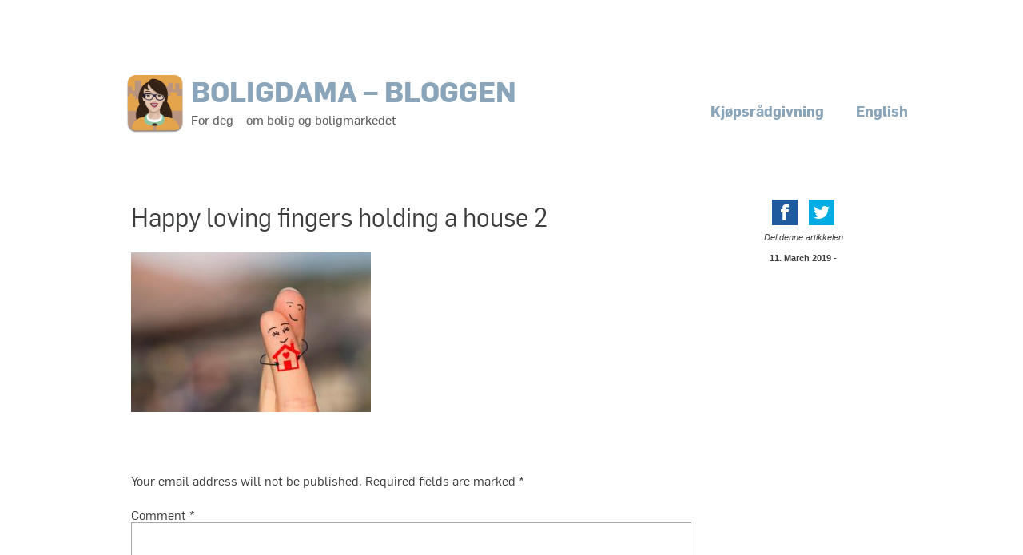

--- FILE ---
content_type: text/html; charset=UTF-8
request_url: https://boligdama.no/2019/03/11/boligkjop-hjelp-jeg-vet-ikke-hva-jeg-vil-ha/happy-loving-fingers-holding-a-house-2/
body_size: 10170
content:
<!doctype html>

<!--[if lt IE 7]><html lang="en-US" class="no-js lt-ie9 lt-ie8 lt-ie7"><![endif]-->
<!--[if (IE 7)&!(IEMobile)]><html lang="en-US" class="no-js lt-ie9 lt-ie8"><![endif]-->
<!--[if (IE 8)&!(IEMobile)]><html lang="en-US" class="no-js lt-ie9"><![endif]-->
<!--[if gt IE 8]><!--> <html lang="en-US" class="no-js"><!--<![endif]-->

	<head>
		<meta charset="utf-8">

				<meta http-equiv="X-UA-Compatible" content="IE=edge">

		<title>Happy loving fingers holding a house 2 - Boligdama - bloggen</title>

				<meta name="HandheldFriendly" content="True">
		<meta name="MobileOptimized" content="320">
		<meta name="viewport" content="width=device-width, initial-scale=1"/>

				<link rel="apple-touch-icon" href="https://boligdama.no/wp-content/themes/trudet/library/images/apple-touch-icon.png">
		<link rel="icon" href="https://boligdama.no/wp-content/themes/trudet/favicon.png">
		<!--[if IE]>
			<link rel="shortcut icon" href="https://boligdama.no/wp-content/themes/trudet/favicon.ico">
		<![endif]-->
				<meta name="msapplication-TileColor" content="#f01d4f">
		<meta name="msapplication-TileImage" content="https://boligdama.no/wp-content/themes/trudet/library/images/win8-tile-icon.png">
            <meta name="theme-color" content="#121212">

		<link rel="pingback" href="https://boligdama.no/xmlrpc.php">

				<meta name='robots' content='index, follow, max-image-preview:large, max-snippet:-1, max-video-preview:-1' />

	<!-- This site is optimized with the Yoast SEO plugin v26.7 - https://yoast.com/wordpress/plugins/seo/ -->
	<link rel="canonical" href="https://boligdama.no/2019/03/11/boligkjop-hjelp-jeg-vet-ikke-hva-jeg-vil-ha/happy-loving-fingers-holding-a-house-2/" />
	<meta property="og:locale" content="en_US" />
	<meta property="og:type" content="article" />
	<meta property="og:title" content="Happy loving fingers holding a house 2 - Boligdama - bloggen" />
	<meta property="og:description" content="Happy loving fingers holding a house" />
	<meta property="og:url" content="https://boligdama.no/2019/03/11/boligkjop-hjelp-jeg-vet-ikke-hva-jeg-vil-ha/happy-loving-fingers-holding-a-house-2/" />
	<meta property="og:site_name" content="Boligdama - bloggen" />
	<meta property="article:publisher" content="https://www.facebook.com/boligdama" />
	<meta property="og:image" content="https://boligdama.no/2019/03/11/boligkjop-hjelp-jeg-vet-ikke-hva-jeg-vil-ha/happy-loving-fingers-holding-a-house-2" />
	<meta property="og:image:width" content="2121" />
	<meta property="og:image:height" content="1414" />
	<meta property="og:image:type" content="image/jpeg" />
	<meta name="twitter:card" content="summary_large_image" />
	<meta name="twitter:site" content="@boligdama" />
	<script type="application/ld+json" class="yoast-schema-graph">{"@context":"https://schema.org","@graph":[{"@type":"WebPage","@id":"https://boligdama.no/2019/03/11/boligkjop-hjelp-jeg-vet-ikke-hva-jeg-vil-ha/happy-loving-fingers-holding-a-house-2/","url":"https://boligdama.no/2019/03/11/boligkjop-hjelp-jeg-vet-ikke-hva-jeg-vil-ha/happy-loving-fingers-holding-a-house-2/","name":"Happy loving fingers holding a house 2 - Boligdama - bloggen","isPartOf":{"@id":"https://boligdama.no/#website"},"primaryImageOfPage":{"@id":"https://boligdama.no/2019/03/11/boligkjop-hjelp-jeg-vet-ikke-hva-jeg-vil-ha/happy-loving-fingers-holding-a-house-2/#primaryimage"},"image":{"@id":"https://boligdama.no/2019/03/11/boligkjop-hjelp-jeg-vet-ikke-hva-jeg-vil-ha/happy-loving-fingers-holding-a-house-2/#primaryimage"},"thumbnailUrl":"https://boligdama.no/wp-content/uploads/2019/03/fingre-og-hus-glade.jpg","datePublished":"2019-03-11T15:11:18+00:00","breadcrumb":{"@id":"https://boligdama.no/2019/03/11/boligkjop-hjelp-jeg-vet-ikke-hva-jeg-vil-ha/happy-loving-fingers-holding-a-house-2/#breadcrumb"},"inLanguage":"en-US","potentialAction":[{"@type":"ReadAction","target":["https://boligdama.no/2019/03/11/boligkjop-hjelp-jeg-vet-ikke-hva-jeg-vil-ha/happy-loving-fingers-holding-a-house-2/"]}]},{"@type":"ImageObject","inLanguage":"en-US","@id":"https://boligdama.no/2019/03/11/boligkjop-hjelp-jeg-vet-ikke-hva-jeg-vil-ha/happy-loving-fingers-holding-a-house-2/#primaryimage","url":"https://boligdama.no/wp-content/uploads/2019/03/fingre-og-hus-glade.jpg","contentUrl":"https://boligdama.no/wp-content/uploads/2019/03/fingre-og-hus-glade.jpg","width":2121,"height":1414,"caption":"Happy loving fingers holding a house"},{"@type":"BreadcrumbList","@id":"https://boligdama.no/2019/03/11/boligkjop-hjelp-jeg-vet-ikke-hva-jeg-vil-ha/happy-loving-fingers-holding-a-house-2/#breadcrumb","itemListElement":[{"@type":"ListItem","position":1,"name":"Hjem","item":"https://boligdama.no/"},{"@type":"ListItem","position":2,"name":"Boligkjøp. Hjelp &#8211; jeg vet ikke hva jeg vil ha?","item":"https://boligdama.no/2019/03/11/boligkjop-hjelp-jeg-vet-ikke-hva-jeg-vil-ha/"},{"@type":"ListItem","position":3,"name":"Happy loving fingers holding a house 2"}]},{"@type":"WebSite","@id":"https://boligdama.no/#website","url":"https://boligdama.no/","name":"Boligdama - bloggen","description":"For deg – om bolig og boligmarkedet","potentialAction":[{"@type":"SearchAction","target":{"@type":"EntryPoint","urlTemplate":"https://boligdama.no/?s={search_term_string}"},"query-input":{"@type":"PropertyValueSpecification","valueRequired":true,"valueName":"search_term_string"}}],"inLanguage":"en-US"}]}</script>
	<!-- / Yoast SEO plugin. -->


<link rel='dns-prefetch' href='//fonts.googleapis.com' />
<link rel="alternate" type="application/rss+xml" title="Boligdama - bloggen &raquo; Feed" href="https://boligdama.no/feed/" />
<link rel="alternate" type="application/rss+xml" title="Boligdama - bloggen &raquo; Comments Feed" href="https://boligdama.no/comments/feed/" />
<script type="text/javascript" id="wpp-js" src="https://boligdama.no/wp-content/plugins/wordpress-popular-posts/assets/js/wpp.min.js?ver=7.3.6" data-sampling="0" data-sampling-rate="100" data-api-url="https://boligdama.no/wp-json/wordpress-popular-posts" data-post-id="1090" data-token="c74a85cae0" data-lang="0" data-debug="0"></script>
<link rel="alternate" type="application/rss+xml" title="Boligdama - bloggen &raquo; Happy loving fingers holding a house 2 Comments Feed" href="https://boligdama.no/2019/03/11/boligkjop-hjelp-jeg-vet-ikke-hva-jeg-vil-ha/happy-loving-fingers-holding-a-house-2/feed/" />
<link rel="alternate" title="oEmbed (JSON)" type="application/json+oembed" href="https://boligdama.no/wp-json/oembed/1.0/embed?url=https%3A%2F%2Fboligdama.no%2F2019%2F03%2F11%2Fboligkjop-hjelp-jeg-vet-ikke-hva-jeg-vil-ha%2Fhappy-loving-fingers-holding-a-house-2%2F" />
<link rel="alternate" title="oEmbed (XML)" type="text/xml+oembed" href="https://boligdama.no/wp-json/oembed/1.0/embed?url=https%3A%2F%2Fboligdama.no%2F2019%2F03%2F11%2Fboligkjop-hjelp-jeg-vet-ikke-hva-jeg-vil-ha%2Fhappy-loving-fingers-holding-a-house-2%2F&#038;format=xml" />
		<!-- This site uses the Google Analytics by MonsterInsights plugin v9.11.1 - Using Analytics tracking - https://www.monsterinsights.com/ -->
		<!-- Note: MonsterInsights is not currently configured on this site. The site owner needs to authenticate with Google Analytics in the MonsterInsights settings panel. -->
					<!-- No tracking code set -->
				<!-- / Google Analytics by MonsterInsights -->
		<style id='wp-img-auto-sizes-contain-inline-css' type='text/css'>
img:is([sizes=auto i],[sizes^="auto," i]){contain-intrinsic-size:3000px 1500px}
/*# sourceURL=wp-img-auto-sizes-contain-inline-css */
</style>
<style id='wp-emoji-styles-inline-css' type='text/css'>

	img.wp-smiley, img.emoji {
		display: inline !important;
		border: none !important;
		box-shadow: none !important;
		height: 1em !important;
		width: 1em !important;
		margin: 0 0.07em !important;
		vertical-align: -0.1em !important;
		background: none !important;
		padding: 0 !important;
	}
/*# sourceURL=wp-emoji-styles-inline-css */
</style>
<style id='wp-block-library-inline-css' type='text/css'>
:root{--wp-block-synced-color:#7a00df;--wp-block-synced-color--rgb:122,0,223;--wp-bound-block-color:var(--wp-block-synced-color);--wp-editor-canvas-background:#ddd;--wp-admin-theme-color:#007cba;--wp-admin-theme-color--rgb:0,124,186;--wp-admin-theme-color-darker-10:#006ba1;--wp-admin-theme-color-darker-10--rgb:0,107,160.5;--wp-admin-theme-color-darker-20:#005a87;--wp-admin-theme-color-darker-20--rgb:0,90,135;--wp-admin-border-width-focus:2px}@media (min-resolution:192dpi){:root{--wp-admin-border-width-focus:1.5px}}.wp-element-button{cursor:pointer}:root .has-very-light-gray-background-color{background-color:#eee}:root .has-very-dark-gray-background-color{background-color:#313131}:root .has-very-light-gray-color{color:#eee}:root .has-very-dark-gray-color{color:#313131}:root .has-vivid-green-cyan-to-vivid-cyan-blue-gradient-background{background:linear-gradient(135deg,#00d084,#0693e3)}:root .has-purple-crush-gradient-background{background:linear-gradient(135deg,#34e2e4,#4721fb 50%,#ab1dfe)}:root .has-hazy-dawn-gradient-background{background:linear-gradient(135deg,#faaca8,#dad0ec)}:root .has-subdued-olive-gradient-background{background:linear-gradient(135deg,#fafae1,#67a671)}:root .has-atomic-cream-gradient-background{background:linear-gradient(135deg,#fdd79a,#004a59)}:root .has-nightshade-gradient-background{background:linear-gradient(135deg,#330968,#31cdcf)}:root .has-midnight-gradient-background{background:linear-gradient(135deg,#020381,#2874fc)}:root{--wp--preset--font-size--normal:16px;--wp--preset--font-size--huge:42px}.has-regular-font-size{font-size:1em}.has-larger-font-size{font-size:2.625em}.has-normal-font-size{font-size:var(--wp--preset--font-size--normal)}.has-huge-font-size{font-size:var(--wp--preset--font-size--huge)}.has-text-align-center{text-align:center}.has-text-align-left{text-align:left}.has-text-align-right{text-align:right}.has-fit-text{white-space:nowrap!important}#end-resizable-editor-section{display:none}.aligncenter{clear:both}.items-justified-left{justify-content:flex-start}.items-justified-center{justify-content:center}.items-justified-right{justify-content:flex-end}.items-justified-space-between{justify-content:space-between}.screen-reader-text{border:0;clip-path:inset(50%);height:1px;margin:-1px;overflow:hidden;padding:0;position:absolute;width:1px;word-wrap:normal!important}.screen-reader-text:focus{background-color:#ddd;clip-path:none;color:#444;display:block;font-size:1em;height:auto;left:5px;line-height:normal;padding:15px 23px 14px;text-decoration:none;top:5px;width:auto;z-index:100000}html :where(.has-border-color){border-style:solid}html :where([style*=border-top-color]){border-top-style:solid}html :where([style*=border-right-color]){border-right-style:solid}html :where([style*=border-bottom-color]){border-bottom-style:solid}html :where([style*=border-left-color]){border-left-style:solid}html :where([style*=border-width]){border-style:solid}html :where([style*=border-top-width]){border-top-style:solid}html :where([style*=border-right-width]){border-right-style:solid}html :where([style*=border-bottom-width]){border-bottom-style:solid}html :where([style*=border-left-width]){border-left-style:solid}html :where(img[class*=wp-image-]){height:auto;max-width:100%}:where(figure){margin:0 0 1em}html :where(.is-position-sticky){--wp-admin--admin-bar--position-offset:var(--wp-admin--admin-bar--height,0px)}@media screen and (max-width:600px){html :where(.is-position-sticky){--wp-admin--admin-bar--position-offset:0px}}

/*# sourceURL=wp-block-library-inline-css */
</style><style id='wp-block-columns-inline-css' type='text/css'>
.wp-block-columns{box-sizing:border-box;display:flex;flex-wrap:wrap!important}@media (min-width:782px){.wp-block-columns{flex-wrap:nowrap!important}}.wp-block-columns{align-items:normal!important}.wp-block-columns.are-vertically-aligned-top{align-items:flex-start}.wp-block-columns.are-vertically-aligned-center{align-items:center}.wp-block-columns.are-vertically-aligned-bottom{align-items:flex-end}@media (max-width:781px){.wp-block-columns:not(.is-not-stacked-on-mobile)>.wp-block-column{flex-basis:100%!important}}@media (min-width:782px){.wp-block-columns:not(.is-not-stacked-on-mobile)>.wp-block-column{flex-basis:0;flex-grow:1}.wp-block-columns:not(.is-not-stacked-on-mobile)>.wp-block-column[style*=flex-basis]{flex-grow:0}}.wp-block-columns.is-not-stacked-on-mobile{flex-wrap:nowrap!important}.wp-block-columns.is-not-stacked-on-mobile>.wp-block-column{flex-basis:0;flex-grow:1}.wp-block-columns.is-not-stacked-on-mobile>.wp-block-column[style*=flex-basis]{flex-grow:0}:where(.wp-block-columns){margin-bottom:1.75em}:where(.wp-block-columns.has-background){padding:1.25em 2.375em}.wp-block-column{flex-grow:1;min-width:0;overflow-wrap:break-word;word-break:break-word}.wp-block-column.is-vertically-aligned-top{align-self:flex-start}.wp-block-column.is-vertically-aligned-center{align-self:center}.wp-block-column.is-vertically-aligned-bottom{align-self:flex-end}.wp-block-column.is-vertically-aligned-stretch{align-self:stretch}.wp-block-column.is-vertically-aligned-bottom,.wp-block-column.is-vertically-aligned-center,.wp-block-column.is-vertically-aligned-top{width:100%}
/*# sourceURL=https://boligdama.no/wp-includes/blocks/columns/style.min.css */
</style>
<style id='wp-block-group-inline-css' type='text/css'>
.wp-block-group{box-sizing:border-box}:where(.wp-block-group.wp-block-group-is-layout-constrained){position:relative}
/*# sourceURL=https://boligdama.no/wp-includes/blocks/group/style.min.css */
</style>
<style id='wp-block-paragraph-inline-css' type='text/css'>
.is-small-text{font-size:.875em}.is-regular-text{font-size:1em}.is-large-text{font-size:2.25em}.is-larger-text{font-size:3em}.has-drop-cap:not(:focus):first-letter{float:left;font-size:8.4em;font-style:normal;font-weight:100;line-height:.68;margin:.05em .1em 0 0;text-transform:uppercase}body.rtl .has-drop-cap:not(:focus):first-letter{float:none;margin-left:.1em}p.has-drop-cap.has-background{overflow:hidden}:root :where(p.has-background){padding:1.25em 2.375em}:where(p.has-text-color:not(.has-link-color)) a{color:inherit}p.has-text-align-left[style*="writing-mode:vertical-lr"],p.has-text-align-right[style*="writing-mode:vertical-rl"]{rotate:180deg}
/*# sourceURL=https://boligdama.no/wp-includes/blocks/paragraph/style.min.css */
</style>
<style id='global-styles-inline-css' type='text/css'>
:root{--wp--preset--aspect-ratio--square: 1;--wp--preset--aspect-ratio--4-3: 4/3;--wp--preset--aspect-ratio--3-4: 3/4;--wp--preset--aspect-ratio--3-2: 3/2;--wp--preset--aspect-ratio--2-3: 2/3;--wp--preset--aspect-ratio--16-9: 16/9;--wp--preset--aspect-ratio--9-16: 9/16;--wp--preset--color--black: #000000;--wp--preset--color--cyan-bluish-gray: #abb8c3;--wp--preset--color--white: #ffffff;--wp--preset--color--pale-pink: #f78da7;--wp--preset--color--vivid-red: #cf2e2e;--wp--preset--color--luminous-vivid-orange: #ff6900;--wp--preset--color--luminous-vivid-amber: #fcb900;--wp--preset--color--light-green-cyan: #7bdcb5;--wp--preset--color--vivid-green-cyan: #00d084;--wp--preset--color--pale-cyan-blue: #8ed1fc;--wp--preset--color--vivid-cyan-blue: #0693e3;--wp--preset--color--vivid-purple: #9b51e0;--wp--preset--gradient--vivid-cyan-blue-to-vivid-purple: linear-gradient(135deg,rgb(6,147,227) 0%,rgb(155,81,224) 100%);--wp--preset--gradient--light-green-cyan-to-vivid-green-cyan: linear-gradient(135deg,rgb(122,220,180) 0%,rgb(0,208,130) 100%);--wp--preset--gradient--luminous-vivid-amber-to-luminous-vivid-orange: linear-gradient(135deg,rgb(252,185,0) 0%,rgb(255,105,0) 100%);--wp--preset--gradient--luminous-vivid-orange-to-vivid-red: linear-gradient(135deg,rgb(255,105,0) 0%,rgb(207,46,46) 100%);--wp--preset--gradient--very-light-gray-to-cyan-bluish-gray: linear-gradient(135deg,rgb(238,238,238) 0%,rgb(169,184,195) 100%);--wp--preset--gradient--cool-to-warm-spectrum: linear-gradient(135deg,rgb(74,234,220) 0%,rgb(151,120,209) 20%,rgb(207,42,186) 40%,rgb(238,44,130) 60%,rgb(251,105,98) 80%,rgb(254,248,76) 100%);--wp--preset--gradient--blush-light-purple: linear-gradient(135deg,rgb(255,206,236) 0%,rgb(152,150,240) 100%);--wp--preset--gradient--blush-bordeaux: linear-gradient(135deg,rgb(254,205,165) 0%,rgb(254,45,45) 50%,rgb(107,0,62) 100%);--wp--preset--gradient--luminous-dusk: linear-gradient(135deg,rgb(255,203,112) 0%,rgb(199,81,192) 50%,rgb(65,88,208) 100%);--wp--preset--gradient--pale-ocean: linear-gradient(135deg,rgb(255,245,203) 0%,rgb(182,227,212) 50%,rgb(51,167,181) 100%);--wp--preset--gradient--electric-grass: linear-gradient(135deg,rgb(202,248,128) 0%,rgb(113,206,126) 100%);--wp--preset--gradient--midnight: linear-gradient(135deg,rgb(2,3,129) 0%,rgb(40,116,252) 100%);--wp--preset--font-size--small: 13px;--wp--preset--font-size--medium: 20px;--wp--preset--font-size--large: 36px;--wp--preset--font-size--x-large: 42px;--wp--preset--spacing--20: 0.44rem;--wp--preset--spacing--30: 0.67rem;--wp--preset--spacing--40: 1rem;--wp--preset--spacing--50: 1.5rem;--wp--preset--spacing--60: 2.25rem;--wp--preset--spacing--70: 3.38rem;--wp--preset--spacing--80: 5.06rem;--wp--preset--shadow--natural: 6px 6px 9px rgba(0, 0, 0, 0.2);--wp--preset--shadow--deep: 12px 12px 50px rgba(0, 0, 0, 0.4);--wp--preset--shadow--sharp: 6px 6px 0px rgba(0, 0, 0, 0.2);--wp--preset--shadow--outlined: 6px 6px 0px -3px rgb(255, 255, 255), 6px 6px rgb(0, 0, 0);--wp--preset--shadow--crisp: 6px 6px 0px rgb(0, 0, 0);}:where(.is-layout-flex){gap: 0.5em;}:where(.is-layout-grid){gap: 0.5em;}body .is-layout-flex{display: flex;}.is-layout-flex{flex-wrap: wrap;align-items: center;}.is-layout-flex > :is(*, div){margin: 0;}body .is-layout-grid{display: grid;}.is-layout-grid > :is(*, div){margin: 0;}:where(.wp-block-columns.is-layout-flex){gap: 2em;}:where(.wp-block-columns.is-layout-grid){gap: 2em;}:where(.wp-block-post-template.is-layout-flex){gap: 1.25em;}:where(.wp-block-post-template.is-layout-grid){gap: 1.25em;}.has-black-color{color: var(--wp--preset--color--black) !important;}.has-cyan-bluish-gray-color{color: var(--wp--preset--color--cyan-bluish-gray) !important;}.has-white-color{color: var(--wp--preset--color--white) !important;}.has-pale-pink-color{color: var(--wp--preset--color--pale-pink) !important;}.has-vivid-red-color{color: var(--wp--preset--color--vivid-red) !important;}.has-luminous-vivid-orange-color{color: var(--wp--preset--color--luminous-vivid-orange) !important;}.has-luminous-vivid-amber-color{color: var(--wp--preset--color--luminous-vivid-amber) !important;}.has-light-green-cyan-color{color: var(--wp--preset--color--light-green-cyan) !important;}.has-vivid-green-cyan-color{color: var(--wp--preset--color--vivid-green-cyan) !important;}.has-pale-cyan-blue-color{color: var(--wp--preset--color--pale-cyan-blue) !important;}.has-vivid-cyan-blue-color{color: var(--wp--preset--color--vivid-cyan-blue) !important;}.has-vivid-purple-color{color: var(--wp--preset--color--vivid-purple) !important;}.has-black-background-color{background-color: var(--wp--preset--color--black) !important;}.has-cyan-bluish-gray-background-color{background-color: var(--wp--preset--color--cyan-bluish-gray) !important;}.has-white-background-color{background-color: var(--wp--preset--color--white) !important;}.has-pale-pink-background-color{background-color: var(--wp--preset--color--pale-pink) !important;}.has-vivid-red-background-color{background-color: var(--wp--preset--color--vivid-red) !important;}.has-luminous-vivid-orange-background-color{background-color: var(--wp--preset--color--luminous-vivid-orange) !important;}.has-luminous-vivid-amber-background-color{background-color: var(--wp--preset--color--luminous-vivid-amber) !important;}.has-light-green-cyan-background-color{background-color: var(--wp--preset--color--light-green-cyan) !important;}.has-vivid-green-cyan-background-color{background-color: var(--wp--preset--color--vivid-green-cyan) !important;}.has-pale-cyan-blue-background-color{background-color: var(--wp--preset--color--pale-cyan-blue) !important;}.has-vivid-cyan-blue-background-color{background-color: var(--wp--preset--color--vivid-cyan-blue) !important;}.has-vivid-purple-background-color{background-color: var(--wp--preset--color--vivid-purple) !important;}.has-black-border-color{border-color: var(--wp--preset--color--black) !important;}.has-cyan-bluish-gray-border-color{border-color: var(--wp--preset--color--cyan-bluish-gray) !important;}.has-white-border-color{border-color: var(--wp--preset--color--white) !important;}.has-pale-pink-border-color{border-color: var(--wp--preset--color--pale-pink) !important;}.has-vivid-red-border-color{border-color: var(--wp--preset--color--vivid-red) !important;}.has-luminous-vivid-orange-border-color{border-color: var(--wp--preset--color--luminous-vivid-orange) !important;}.has-luminous-vivid-amber-border-color{border-color: var(--wp--preset--color--luminous-vivid-amber) !important;}.has-light-green-cyan-border-color{border-color: var(--wp--preset--color--light-green-cyan) !important;}.has-vivid-green-cyan-border-color{border-color: var(--wp--preset--color--vivid-green-cyan) !important;}.has-pale-cyan-blue-border-color{border-color: var(--wp--preset--color--pale-cyan-blue) !important;}.has-vivid-cyan-blue-border-color{border-color: var(--wp--preset--color--vivid-cyan-blue) !important;}.has-vivid-purple-border-color{border-color: var(--wp--preset--color--vivid-purple) !important;}.has-vivid-cyan-blue-to-vivid-purple-gradient-background{background: var(--wp--preset--gradient--vivid-cyan-blue-to-vivid-purple) !important;}.has-light-green-cyan-to-vivid-green-cyan-gradient-background{background: var(--wp--preset--gradient--light-green-cyan-to-vivid-green-cyan) !important;}.has-luminous-vivid-amber-to-luminous-vivid-orange-gradient-background{background: var(--wp--preset--gradient--luminous-vivid-amber-to-luminous-vivid-orange) !important;}.has-luminous-vivid-orange-to-vivid-red-gradient-background{background: var(--wp--preset--gradient--luminous-vivid-orange-to-vivid-red) !important;}.has-very-light-gray-to-cyan-bluish-gray-gradient-background{background: var(--wp--preset--gradient--very-light-gray-to-cyan-bluish-gray) !important;}.has-cool-to-warm-spectrum-gradient-background{background: var(--wp--preset--gradient--cool-to-warm-spectrum) !important;}.has-blush-light-purple-gradient-background{background: var(--wp--preset--gradient--blush-light-purple) !important;}.has-blush-bordeaux-gradient-background{background: var(--wp--preset--gradient--blush-bordeaux) !important;}.has-luminous-dusk-gradient-background{background: var(--wp--preset--gradient--luminous-dusk) !important;}.has-pale-ocean-gradient-background{background: var(--wp--preset--gradient--pale-ocean) !important;}.has-electric-grass-gradient-background{background: var(--wp--preset--gradient--electric-grass) !important;}.has-midnight-gradient-background{background: var(--wp--preset--gradient--midnight) !important;}.has-small-font-size{font-size: var(--wp--preset--font-size--small) !important;}.has-medium-font-size{font-size: var(--wp--preset--font-size--medium) !important;}.has-large-font-size{font-size: var(--wp--preset--font-size--large) !important;}.has-x-large-font-size{font-size: var(--wp--preset--font-size--x-large) !important;}
:where(.wp-block-columns.is-layout-flex){gap: 2em;}:where(.wp-block-columns.is-layout-grid){gap: 2em;}
/*# sourceURL=global-styles-inline-css */
</style>
<style id='core-block-supports-inline-css' type='text/css'>
.wp-container-core-columns-is-layout-9d6595d7{flex-wrap:nowrap;}
/*# sourceURL=core-block-supports-inline-css */
</style>

<style id='classic-theme-styles-inline-css' type='text/css'>
/*! This file is auto-generated */
.wp-block-button__link{color:#fff;background-color:#32373c;border-radius:9999px;box-shadow:none;text-decoration:none;padding:calc(.667em + 2px) calc(1.333em + 2px);font-size:1.125em}.wp-block-file__button{background:#32373c;color:#fff;text-decoration:none}
/*# sourceURL=/wp-includes/css/classic-themes.min.css */
</style>
<link rel='stylesheet' id='simple-social-share-main-css' href='https://boligdama.no/wp-content/plugins/simple-social-share/css/style.css' type='text/css' media='all' />
<link rel='stylesheet' id='wordpress-popular-posts-css-css' href='https://boligdama.no/wp-content/plugins/wordpress-popular-posts/assets/css/wpp.css' type='text/css' media='all' />
<link rel='stylesheet' id='googleFonts-css' href='https://fonts.googleapis.com/css?family=Quattrocento%3A400%2C700' type='text/css' media='all' />
<link rel='stylesheet' id='customFonts-css' href='https://boligdama.no/wp-content/themes/trudet/library/fonts/fonts.css' type='text/css' media='all' />
<link rel='stylesheet' id='bones-stylesheet-css' href='https://boligdama.no/wp-content/themes/trudet/library/css/style.css' type='text/css' media='all' />
<script type="text/javascript" src="https://boligdama.no/wp-content/themes/trudet/library/js/libs/modernizr.custom.min.js" id="bones-modernizr-js"></script>
<script type="text/javascript" src="https://boligdama.no/wp-includes/js/jquery/jquery.min.js" id="jquery-core-js"></script>
<script type="text/javascript" src="https://boligdama.no/wp-includes/js/jquery/jquery-migrate.min.js" id="jquery-migrate-js"></script>
<link rel="https://api.w.org/" href="https://boligdama.no/wp-json/" /><link rel="alternate" title="JSON" type="application/json" href="https://boligdama.no/wp-json/wp/v2/media/1090" /><link rel='shortlink' href='https://boligdama.no/?p=1090' />
<script type="text/javascript">
	window._wp_rp_static_base_url = 'https://wprp.zemanta.com/static/';
	window._wp_rp_wp_ajax_url = "https://boligdama.no/wp-admin/admin-ajax.php";
	window._wp_rp_plugin_version = '3.6.4';
	window._wp_rp_post_id = '1090';
	window._wp_rp_num_rel_posts = '4';
	window._wp_rp_thumbnails = true;
	window._wp_rp_post_title = 'Happy+loving+fingers+holding+a+house+2';
	window._wp_rp_post_tags = [];
	window._wp_rp_promoted_content = true;
</script>
<link rel="stylesheet" href="https://boligdama.no/wp-content/plugins/wordpress-23-related-posts-plugin/static/themes/vertical-m.css?version=3.6.4" />
<style type="text/css">
div.wp_rp_content {
  width: 100%;
}
#wp_rp_first ul {
 list-style: none;
 padding: 0;
 margin: 0;
 text-align: center;
 font-size: 0;
 width: 100%;
}
#wp_rp_first li {
 display: block;
 width: auto !important;
 font-size: 1rem;
 margin: 0 1% 1rem;
 vertical-align: top;
}
ul.related_post li img {
    border-radius: 0 !important;
    box-shadow: 0 0 0 rgba(0, 0, 0, 0) !important;
    display: inline !important;
    height: auto !important;
    margin: 0 0 10px !important;
    max-width: 100% !important;
    padding: 0 !important;
    width: auto !important;
}
#wp_rp_first li a {
  display: block;
  font-size: 1em !important;
}
ul.related_post li a:nth-child(1) {
    float: none !important;
}
@media (min-width: 481px) {
#wp_rp_first li {
display: inline-block;
 width: 48% !important;
}
@media (min-width: 768px) {
#wp_rp_first li {
  width: 23% !important;
}
}</style>
            <style id="wpp-loading-animation-styles">@-webkit-keyframes bgslide{from{background-position-x:0}to{background-position-x:-200%}}@keyframes bgslide{from{background-position-x:0}to{background-position-x:-200%}}.wpp-widget-block-placeholder,.wpp-shortcode-placeholder{margin:0 auto;width:60px;height:3px;background:#dd3737;background:linear-gradient(90deg,#dd3737 0%,#571313 10%,#dd3737 100%);background-size:200% auto;border-radius:3px;-webkit-animation:bgslide 1s infinite linear;animation:bgslide 1s infinite linear}</style>
            		
				
	</head>

	<body class="attachment wp-singular attachment-template-default single single-attachment postid-1090 attachmentid-1090 attachment-jpeg wp-theme-trudet" itemscope itemtype="http://schema.org/WebPage">

		<div id="container" class="wrap cf">

			<header class="header" role="banner" itemscope itemtype="http://schema.org/WPHeader">

				<div id="inner-header">

					<div class="header_content">
												<p id="logo" class="h1" itemscope itemtype="http://schema.org/Organization">
							<a href="https://boligdama.no">Boligdama &#8211; bloggen								<span id="description">For deg – om bolig og boligmarkedet</span>
							</a>
						</p>
	
												<!-- <p id="description"></p> -->
					</div>

					<nav id="primary-menu">
						<a id="main-menu-toggle" href="#" class="expand">
							<span class="expand">
								<span>&nbsp;</span>
								<span>&nbsp;</span>
								<span>&nbsp;</span>
							</span>
							<span class="collapse">
								<span>&nbsp;</span>
								<span>&nbsp;</span>
							</span>
						</a>
						<div class="menu-main-container"><ul id="main-menu" class="nav top-nav cf"><li id="menu-item-1625" class="menu-item menu-item-type-post_type menu-item-object-page menu-item-1625"><a href="https://boligdama.no/kjopsradgivning/" title="Hjelp til boligkjøpet ">Kjøpsrådgivning</a></li>
<li id="menu-item-1639" class="menu-item menu-item-type-post_type menu-item-object-page menu-item-1639"><a href="https://boligdama.no/english/">English</a></li>
</ul></div>					</nav>

				</div>

			</header>

			<div id="content">

				<div id="inner-content" class="cf">

					<main id="main" class="cf" role="main" itemscope itemprop="mainContentOfPage" itemtype="http://schema.org/Blog">
                    
                    
                    <div id="post-wrap" class="cf">
                    <div class="post-meta">
					<div id="s-share-buttons" class="horizontal-w-c-square s-share-w-c"><a href="http://www.facebook.com/sharer.php?u=https://boligdama.no/2019/03/11/boligkjop-hjelp-jeg-vet-ikke-hva-jeg-vil-ha/happy-loving-fingers-holding-a-house-2/" target="_blank" title="Share to Facebook" class="s3-facebook hint--top"></a><a href="http://twitter.com/intent/tweet?text=Happy loving fingers holding a house 2&url=https://boligdama.no/2019/03/11/boligkjop-hjelp-jeg-vet-ikke-hva-jeg-vil-ha/happy-loving-fingers-holding-a-house-2/" target="_blank"  title="Share to Twitter" class="s3-twitter hint--top"></a></div>                    <em>Del denne artikkelen</em>
                         <time class="updated entry-time" datetime="2019-03-11" itemprop="datePublished">11. March 2019</time> -
                            <span class="footer-category"> </span> 
                    </div>
                    

						
							
              
              <article id="post-1090" class="cf post-1090 attachment type-attachment status-inherit hentry" role="article" itemscope itemprop="blogPost" itemtype="http://schema.org/BlogPosting">

				<div class="img">                </div>

                <header class="article-header entry-header">

                  <h1 class="entry-title single-title" itemprop="headline" rel="bookmark">Happy loving fingers holding a house 2</h1>                  

                </header> 
                <section class="entry-content cf" itemprop="articleBody">
                  <p class="attachment"><a href='https://boligdama.no/wp-content/uploads/2019/03/fingre-og-hus-glade.jpg'><img fetchpriority="high" decoding="async" width="300" height="200" src="https://boligdama.no/wp-content/uploads/2019/03/fingre-og-hus-glade-300x200.jpg" class="attachment-medium size-medium" alt="" srcset="https://boligdama.no/wp-content/uploads/2019/03/fingre-og-hus-glade-300x200.jpg 300w, https://boligdama.no/wp-content/uploads/2019/03/fingre-og-hus-glade-768x512.jpg 768w, https://boligdama.no/wp-content/uploads/2019/03/fingre-og-hus-glade-992x661.jpg 992w, https://boligdama.no/wp-content/uploads/2019/03/fingre-og-hus-glade-480x320.jpg 480w, https://boligdama.no/wp-content/uploads/2019/03/fingre-og-hus-glade-430x287.jpg 430w, https://boligdama.no/wp-content/uploads/2019/03/fingre-og-hus-glade-625x417.jpg 625w" sizes="(max-width: 300px) 100vw, 300px" /></a></p>
                </section> 
               

  
  	<div id="respond" class="comment-respond">
		<h3 id="reply-title" class="comment-reply-title">Leave a Reply <small><a rel="nofollow" id="cancel-comment-reply-link" href="/2019/03/11/boligkjop-hjelp-jeg-vet-ikke-hva-jeg-vil-ha/happy-loving-fingers-holding-a-house-2/#respond" style="display:none;">Cancel reply</a></small></h3><form action="https://boligdama.no/wp-comments-post.php" method="post" id="commentform" class="comment-form"><p class="comment-notes"><span id="email-notes">Your email address will not be published.</span> <span class="required-field-message">Required fields are marked <span class="required">*</span></span></p><p class="comment-form-comment"><label for="comment">Comment <span class="required">*</span></label> <textarea id="comment" name="comment" cols="45" rows="8" maxlength="65525" required></textarea></p><p class="comment-form-author"><label for="author">Name <span class="required">*</span></label> <input id="author" name="author" type="text" value="" size="30" maxlength="245" autocomplete="name" required /></p>
<p class="comment-form-email"><label for="email">Email <span class="required">*</span></label> <input id="email" name="email" type="email" value="" size="30" maxlength="100" aria-describedby="email-notes" autocomplete="email" required /></p>
<p class="comment-form-url"><label for="url">Website</label> <input id="url" name="url" type="url" value="" size="30" maxlength="200" autocomplete="url" /></p>
<p class="comment-form-cookies-consent"><input id="wp-comment-cookies-consent" name="wp-comment-cookies-consent" type="checkbox" value="yes" /> <label for="wp-comment-cookies-consent">Save my name, email, and website in this browser for the next time I comment.</label></p>
<p class="form-submit"><input name="submit" type="submit" id="submit" class="submit" value="Send" /> <input type='hidden' name='comment_post_ID' value='1090' id='comment_post_ID' />
<input type='hidden' name='comment_parent' id='comment_parent' value='0' />
</p><p style="display: none;"><input type="hidden" id="akismet_comment_nonce" name="akismet_comment_nonce" value="39afdb10b5" /></p><p style="display: none !important;" class="akismet-fields-container" data-prefix="ak_"><label>&#916;<textarea name="ak_hp_textarea" cols="45" rows="8" maxlength="100"></textarea></label><input type="hidden" id="ak_js_1" name="ak_js" value="177"/><script>document.getElementById( "ak_js_1" ).setAttribute( "value", ( new Date() ).getTime() );</script></p></form>	</div><!-- #respond -->
	

              </article> 
						
						                        </div><!-- #post-wrap -->

					</main>

					
				</div>

			</div>

			<footer class="footer" role="contentinfo" itemscope itemtype="http://schema.org/WPFooter">

				<div id="inner-footer" class="cf">

					

					<div id="text-3" class="widget widget_text">			<div class="textwidget">    <div id="social-icons">
      <a href="https://www.facebook.com/boligdama" target="_blank">
        <img class="alignnone size-full wp-image-404" src="/wp-content/uploads/2020/09/facebook@2x.png" alt="Facebook" width="100" height="98" />
      </a>
      <a href="https://www.instagram.com/boligdama/" target="_blank">
        <img class="alignnone size-full wp-image-403" src="/wp-content/uploads/2020/09/instagram@2x.png" alt="Instagram" width="100" height="100" />
      </a>
      <a href="https://www.linkedin.com/in/trude-larsen-8764958a/" target="_blank">
        <img class="alignnone size-full wp-image-404" src="/wp-content/uploads/2020/09/linkedin@2x.png" alt="LinkedIn" width="100" height="98" />
      </a>
      <a href="https://twitter.com/boligdama" target="_blank">
        <img class="alignnone size-full wp-image-402" src="/wp-content/uploads/2020/09/twitter@2x.png" alt="Twitter" width="100" height="98" />
      </a>
    </div>
  </div>
		</div><div id="block-2" class="widget widget_block">
<div class="wp-block-group"><div class="wp-block-group__inner-container is-layout-flow wp-block-group-is-layout-flow">
<div class="wp-block-columns is-layout-flex wp-container-core-columns-is-layout-9d6595d7 wp-block-columns-is-layout-flex">
<div class="wp-block-column is-layout-flow wp-block-column-is-layout-flow" style="flex-basis:100%"></div>
</div>
</div></div>
</div><div id="block-3" class="widget widget_block">
<div class="wp-block-group"><div class="wp-block-group__inner-container is-layout-flow wp-block-group-is-layout-flow">
<div class="wp-block-columns is-layout-flex wp-container-core-columns-is-layout-9d6595d7 wp-block-columns-is-layout-flex">
<div class="wp-block-column is-layout-flow wp-block-column-is-layout-flow" style="flex-basis:100%">
<div class="wp-block-group alignwide"><div class="wp-block-group__inner-container is-layout-flow wp-block-group-is-layout-flow">
<div class="wp-block-group alignwide"><div class="wp-block-group__inner-container is-layout-flow wp-block-group-is-layout-flow">
<div class="wp-block-columns alignwide is-layout-flex wp-container-core-columns-is-layout-9d6595d7 wp-block-columns-is-layout-flex">
<div class="wp-block-column is-layout-flow wp-block-column-is-layout-flow" style="flex-basis:50%">
<p class="has-large-font-size"></p>
</div>



<div class="wp-block-column is-layout-flow wp-block-column-is-layout-flow" style="flex-basis:50%"></div>
</div>
</div></div>
</div></div>
</div>
</div>
</div></div>
</div>
				</div>

			</footer>

		</div>

				<script type="speculationrules">
{"prefetch":[{"source":"document","where":{"and":[{"href_matches":"/*"},{"not":{"href_matches":["/wp-*.php","/wp-admin/*","/wp-content/uploads/*","/wp-content/*","/wp-content/plugins/*","/wp-content/themes/trudet/*","/*\\?(.+)"]}},{"not":{"selector_matches":"a[rel~=\"nofollow\"]"}},{"not":{"selector_matches":".no-prefetch, .no-prefetch a"}}]},"eagerness":"conservative"}]}
</script>
<script type="text/javascript" src="https://boligdama.no/wp-includes/js/comment-reply.min.js" id="comment-reply-js" async="async" data-wp-strategy="async" fetchpriority="low"></script>
<script type="text/javascript" src="https://boligdama.no/wp-content/themes/trudet/library/js/scripts.js" id="bones-js-js"></script>
<script defer type="text/javascript" src="https://boligdama.no/wp-content/plugins/akismet/_inc/akismet-frontend.js" id="akismet-frontend-js"></script>
<script id="wp-emoji-settings" type="application/json">
{"baseUrl":"https://s.w.org/images/core/emoji/17.0.2/72x72/","ext":".png","svgUrl":"https://s.w.org/images/core/emoji/17.0.2/svg/","svgExt":".svg","source":{"concatemoji":"https://boligdama.no/wp-includes/js/wp-emoji-release.min.js"}}
</script>
<script type="module">
/* <![CDATA[ */
/*! This file is auto-generated */
const a=JSON.parse(document.getElementById("wp-emoji-settings").textContent),o=(window._wpemojiSettings=a,"wpEmojiSettingsSupports"),s=["flag","emoji"];function i(e){try{var t={supportTests:e,timestamp:(new Date).valueOf()};sessionStorage.setItem(o,JSON.stringify(t))}catch(e){}}function c(e,t,n){e.clearRect(0,0,e.canvas.width,e.canvas.height),e.fillText(t,0,0);t=new Uint32Array(e.getImageData(0,0,e.canvas.width,e.canvas.height).data);e.clearRect(0,0,e.canvas.width,e.canvas.height),e.fillText(n,0,0);const a=new Uint32Array(e.getImageData(0,0,e.canvas.width,e.canvas.height).data);return t.every((e,t)=>e===a[t])}function p(e,t){e.clearRect(0,0,e.canvas.width,e.canvas.height),e.fillText(t,0,0);var n=e.getImageData(16,16,1,1);for(let e=0;e<n.data.length;e++)if(0!==n.data[e])return!1;return!0}function u(e,t,n,a){switch(t){case"flag":return n(e,"\ud83c\udff3\ufe0f\u200d\u26a7\ufe0f","\ud83c\udff3\ufe0f\u200b\u26a7\ufe0f")?!1:!n(e,"\ud83c\udde8\ud83c\uddf6","\ud83c\udde8\u200b\ud83c\uddf6")&&!n(e,"\ud83c\udff4\udb40\udc67\udb40\udc62\udb40\udc65\udb40\udc6e\udb40\udc67\udb40\udc7f","\ud83c\udff4\u200b\udb40\udc67\u200b\udb40\udc62\u200b\udb40\udc65\u200b\udb40\udc6e\u200b\udb40\udc67\u200b\udb40\udc7f");case"emoji":return!a(e,"\ud83e\u1fac8")}return!1}function f(e,t,n,a){let r;const o=(r="undefined"!=typeof WorkerGlobalScope&&self instanceof WorkerGlobalScope?new OffscreenCanvas(300,150):document.createElement("canvas")).getContext("2d",{willReadFrequently:!0}),s=(o.textBaseline="top",o.font="600 32px Arial",{});return e.forEach(e=>{s[e]=t(o,e,n,a)}),s}function r(e){var t=document.createElement("script");t.src=e,t.defer=!0,document.head.appendChild(t)}a.supports={everything:!0,everythingExceptFlag:!0},new Promise(t=>{let n=function(){try{var e=JSON.parse(sessionStorage.getItem(o));if("object"==typeof e&&"number"==typeof e.timestamp&&(new Date).valueOf()<e.timestamp+604800&&"object"==typeof e.supportTests)return e.supportTests}catch(e){}return null}();if(!n){if("undefined"!=typeof Worker&&"undefined"!=typeof OffscreenCanvas&&"undefined"!=typeof URL&&URL.createObjectURL&&"undefined"!=typeof Blob)try{var e="postMessage("+f.toString()+"("+[JSON.stringify(s),u.toString(),c.toString(),p.toString()].join(",")+"));",a=new Blob([e],{type:"text/javascript"});const r=new Worker(URL.createObjectURL(a),{name:"wpTestEmojiSupports"});return void(r.onmessage=e=>{i(n=e.data),r.terminate(),t(n)})}catch(e){}i(n=f(s,u,c,p))}t(n)}).then(e=>{for(const n in e)a.supports[n]=e[n],a.supports.everything=a.supports.everything&&a.supports[n],"flag"!==n&&(a.supports.everythingExceptFlag=a.supports.everythingExceptFlag&&a.supports[n]);var t;a.supports.everythingExceptFlag=a.supports.everythingExceptFlag&&!a.supports.flag,a.supports.everything||((t=a.source||{}).concatemoji?r(t.concatemoji):t.wpemoji&&t.twemoji&&(r(t.twemoji),r(t.wpemoji)))});
//# sourceURL=https://boligdama.no/wp-includes/js/wp-emoji-loader.min.js
/* ]]> */
</script>

	</body>

</html> <!-- end of site. what a ride! -->


--- FILE ---
content_type: text/css
request_url: https://boligdama.no/wp-content/themes/trudet/library/css/style.css
body_size: 12817
content:
article,aside,details,figcaption,figure,footer,header,hgroup,main,nav,section,summary{display:block}
audio,canvas,video{display:inline-block}
audio:not([controls]){display:none;height:0}
[hidden],template{display:none}
html{font-family:sans-serif;-ms-text-size-adjust:100%;-webkit-text-size-adjust:100%}
body{margin:0}
a{background:transparent}
a:focus{outline:thin dotted}
a:active,a:hover{outline:0}
h1{font-size:2em;margin:.67em 0}
abbr[title]{border-bottom:1px dotted}
b,strong,.strong{font-weight:700}
dfn,em,.em{font-style:italic}
hr{box-sizing:content-box;height:0}
pre{margin:0}
code,kbd,pre,samp{font-family:monospace,serif;font-size:1em}
pre{white-space:pre-wrap}
q{quotes:"\201C" "\201D" "\2018" "\2019"}
q:before,q:after{content:'';content:none}
small,.small{font-size:75%}
sub,sup{font-size:75%;line-height:0;position:relative;vertical-align:baseline}
sup{top:-.5em}
sub{bottom:-.25em}
dl,menu,ol,ul{margin:1em 0}
dd{margin:0}
menu{padding:0 0 0 40px}
ol,ul{padding:0;list-style-type:none}
nav ul,nav ol{list-style:none;list-style-image:none}
img{border:0}
svg:not(:root){overflow:hidden}
figure{margin:0}
fieldset{border:1px solid silver;margin:0 2px;padding:.35em .625em .75em}
legend{border:0;padding:0}
button,input,select,textarea{font-family:inherit;font-size:100%;margin:0}
button,input{line-height:normal}
button,select{text-transform:none}
button,html input[type="button"],input[type="reset"],input[type="submit"]{-webkit-appearance:button;cursor:pointer}
button[disabled],html input[disabled]{cursor:default}
input[type="checkbox"],input[type="radio"]{box-sizing:border-box;-moz-box-sizing:border-box;-webkit-box-sizing:border-box;padding:0}
input[type="search"]{-webkit-appearance:textfield;box-sizing:content-box}
input[type="search"]::-webkit-search-cancel-button,input[type="search"]::-webkit-search-decoration{-webkit-appearance:none}
button::-moz-focus-inner,input::-moz-focus-inner{border:0;padding:0}
textarea{overflow:auto;vertical-align:top}
table{border-collapse:collapse;border-spacing:0}
*{box-sizing:border-box}
.image-replacement,.ir{text-indent:100%;white-space:nowrap;overflow:hidden}
.clearfix,.cf,.comment-respond{zoom:1}
.clearfix:before,.clearfix:after,.cf:before,.comment-respond:before,.cf:after,.comment-respond:after{content:"";display:table}
.clearfix:after,.cf:after,.comment-respond:after{clear:both}
span.amp{font-family:Baskerville,'Goudy Old Style',Palatino,'Book Antiqua',serif!important;font-style:italic}
#crp_related li,p{-ms-word-wrap:break-word;word-break:break-word;word-wrap:break-word}
.last-col{float:right;padding-right:0!important}
@media (max-width: 767px) {
.m-all{float:left;padding-right:.75em;width:100%;padding-right:0}
.m-1of2{float:left;padding-right:.75em;width:50%}
.m-1of3{float:left;padding-right:.75em;width:33.33%}
.m-2of3{float:left;padding-right:.75em;width:66.66%}
.m-1of4{float:left;padding-right:.75em;width:25%}
.m-3of4{float:left;padding-right:.75em;width:75%}
}
@media (min-width: 768px) and (max-width: 1029px) {
.t-all{float:left;padding-right:.75em;width:100%;padding-right:0}
.t-1of2{float:left;padding-right:.75em;width:50%}
.t-1of3{float:left;padding-right:.75em;width:33.33%}
.t-2of3{float:left;padding-right:.75em;width:66.66%}
.t-1of4{float:left;padding-right:.75em;width:25%}
.t-3of4{float:left;padding-right:.75em;width:75%}
.t-1of5{float:left;padding-right:.75em;width:20%}
.t-2of5{float:left;padding-right:.75em;width:40%}
.t-3of5{float:left;padding-right:.75em;width:60%}
.t-4of5{float:left;padding-right:.75em;width:80%}
}
@media (min-width: 1030px) {
.d-all{float:left;padding-right:.75em;width:100%;padding-right:0}
.d-1of2{float:left;padding-right:.75em;width:50%}
.d-1of3{float:left;padding-right:.75em;width:33.33%}
.d-2of3{float:left;padding-right:.75em;width:66.66%}
.d-1of4{float:left;padding-right:.75em;width:25%}
.d-3of4{float:left;padding-right:.75em;width:75%}
.d-1of5{float:left;padding-right:.75em;width:20%}
.d-2of5{float:left;padding-right:.75em;width:40%}
.d-3of5{float:left;padding-right:.75em;width:60%}
.d-4of5{float:left;padding-right:.75em;width:80%}
.d-1of6{float:left;padding-right:.75em;width:16.6666666667%}
.d-1of7{float:left;padding-right:.75em;width:14.2857142857%}
.d-2of7{float:left;padding-right:.75em;width:28.5714286%}
.d-3of7{float:left;padding-right:.75em;width:42.8571429%}
.d-4of7{float:left;padding-right:.75em;width:57.1428572%}
.d-5of7{float:left;padding-right:.75em;width:71.4285715%}
.d-6of7{float:left;padding-right:.75em;width:85.7142857%}
.d-1of8{float:left;padding-right:.75em;width:12.5%}
.d-1of9{float:left;padding-right:.75em;width:11.1111111111%}
.d-1of10{float:left;padding-right:.75em;width:10%}
.d-1of11{float:left;padding-right:.75em;width:9.09090909091%}
.d-1of12{float:left;padding-right:.75em;width:8.33%}
}
.alert-help,.alert-info,.alert-error,.alert-success{margin:10px;padding:5px 18px;border:1px solid}
.alert-help{border-color:#e8dc59;background:#ebe16f}
.alert-info{border-color:#bfe4f4;background:#d5edf8}
.alert-error{border-color:#f8cdce;background:#fbe3e4}
.alert-success{border-color:#deeaae;background:#e6efc2}
.blue-btn,.comment-reply-link{display:inline-block;position:relative;font-family:"Helvetica Neue",Helvetica,Arial,sans-serif;text-decoration:none;color:#3a3b3b;font-size:1em;font-weight:400;padding:8px 35px;border:0;cursor:pointer;box-shadow:0 3px 3px -2px rgba(0,0,0,0.35);transition:background-color .14s ease-in-out}
.blue-btn:hover,.comment-reply-link:hover,.blue-btn:focus,.comment-reply-link:focus{text-decoration:none}
.blue-btn:active,.comment-reply-link:active{top:1px}
.blue-btn,.comment-reply-link{background-color:#9bdae8}
input[type="text"],input[type="password"],input[type="datetime"],input[type="datetime-local"],input[type="date"],input[type="month"],input[type="time"],input[type="week"],input[type="number"],input[type="email"],input[type="url"],input[type="search"],input[type="tel"],input[type="color"],select,textarea,.field{display:block;height:50px;line-height:50px;padding:0 12px;margin-bottom:20px;font-size:1.16em;color:#3a3b3b;vertical-align:middle;box-shadow:none;border:1px solid #676565;width:100%;font-family:"Flama-Basic","Helvetica Neue",Helvetica,Arial,sans-serif}
input[type="text"]:focus,input[type="text"]:active,input[type="password"]:focus,input[type="password"]:active,input[type="datetime"]:focus,input[type="datetime"]:active,input[type="datetime-local"]:focus,input[type="datetime-local"]:active,input[type="date"]:focus,input[type="date"]:active,input[type="month"]:focus,input[type="month"]:active,input[type="time"]:focus,input[type="time"]:active,input[type="week"]:focus,input[type="week"]:active,input[type="number"]:focus,input[type="number"]:active,input[type="email"]:focus,input[type="email"]:active,input[type="url"]:focus,input[type="url"]:active,input[type="search"]:focus,input[type="search"]:active,input[type="tel"]:focus,input[type="tel"]:active,input[type="color"]:focus,input[type="color"]:active,select:focus,select:active,textarea:focus,textarea:active,.field:focus,.field:active{outline:none}
input[type="text"].error,input[type="text"].is-invalid,input[type="password"].error,input[type="password"].is-invalid,input[type="datetime"].error,input[type="datetime"].is-invalid,input[type="datetime-local"].error,input[type="datetime-local"].is-invalid,input[type="date"].error,input[type="date"].is-invalid,input[type="month"].error,input[type="month"].is-invalid,input[type="time"].error,input[type="time"].is-invalid,input[type="week"].error,input[type="week"].is-invalid,input[type="number"].error,input[type="number"].is-invalid,input[type="email"].error,input[type="email"].is-invalid,input[type="url"].error,input[type="url"].is-invalid,input[type="search"].error,input[type="search"].is-invalid,input[type="tel"].error,input[type="tel"].is-invalid,input[type="color"].error,input[type="color"].is-invalid,select.error,select.is-invalid,textarea.error,textarea.is-invalid,.field.error,.field.is-invalid{color:#fbe3e4;border-color:#fbe3e4;background-color:#fff;background-position:99% center;background-repeat:no-repeat;background-image:url([data-uri]);outline-color:#fbe3e4}
input[type="text"].success,input[type="text"].is-valid,input[type="password"].success,input[type="password"].is-valid,input[type="datetime"].success,input[type="datetime"].is-valid,input[type="datetime-local"].success,input[type="datetime-local"].is-valid,input[type="date"].success,input[type="date"].is-valid,input[type="month"].success,input[type="month"].is-valid,input[type="time"].success,input[type="time"].is-valid,input[type="week"].success,input[type="week"].is-valid,input[type="number"].success,input[type="number"].is-valid,input[type="email"].success,input[type="email"].is-valid,input[type="url"].success,input[type="url"].is-valid,input[type="search"].success,input[type="search"].is-valid,input[type="tel"].success,input[type="tel"].is-valid,input[type="color"].success,input[type="color"].is-valid,select.success,select.is-valid,textarea.success,textarea.is-valid,.field.success,.field.is-valid{color:#e6efc2;border-color:#e6efc2;background-color:#fff;background-position:99% center;background-repeat:no-repeat;background-image:url([data-uri]);outline-color:#e6efc2}
input[type="text"][disabled],input[type="text"].is-disabled,input[type="password"][disabled],input[type="password"].is-disabled,input[type="datetime"][disabled],input[type="datetime"].is-disabled,input[type="datetime-local"][disabled],input[type="datetime-local"].is-disabled,input[type="date"][disabled],input[type="date"].is-disabled,input[type="month"][disabled],input[type="month"].is-disabled,input[type="time"][disabled],input[type="time"].is-disabled,input[type="week"][disabled],input[type="week"].is-disabled,input[type="number"][disabled],input[type="number"].is-disabled,input[type="email"][disabled],input[type="email"].is-disabled,input[type="url"][disabled],input[type="url"].is-disabled,input[type="search"][disabled],input[type="search"].is-disabled,input[type="tel"][disabled],input[type="tel"].is-disabled,input[type="color"][disabled],input[type="color"].is-disabled,select[disabled],select.is-disabled,textarea[disabled],textarea.is-disabled,.field[disabled],.field.is-disabled{cursor:not-allowed;border-color:#cfcfcf;opacity:.6}
input[type="text"][disabled]:focus,input[type="text"][disabled]:active,input[type="text"].is-disabled:focus,input[type="text"].is-disabled:active,input[type="password"][disabled]:focus,input[type="password"][disabled]:active,input[type="password"].is-disabled:focus,input[type="password"].is-disabled:active,input[type="datetime"][disabled]:focus,input[type="datetime"][disabled]:active,input[type="datetime"].is-disabled:focus,input[type="datetime"].is-disabled:active,input[type="datetime-local"][disabled]:focus,input[type="datetime-local"][disabled]:active,input[type="datetime-local"].is-disabled:focus,input[type="datetime-local"].is-disabled:active,input[type="date"][disabled]:focus,input[type="date"][disabled]:active,input[type="date"].is-disabled:focus,input[type="date"].is-disabled:active,input[type="month"][disabled]:focus,input[type="month"][disabled]:active,input[type="month"].is-disabled:focus,input[type="month"].is-disabled:active,input[type="time"][disabled]:focus,input[type="time"][disabled]:active,input[type="time"].is-disabled:focus,input[type="time"].is-disabled:active,input[type="week"][disabled]:focus,input[type="week"][disabled]:active,input[type="week"].is-disabled:focus,input[type="week"].is-disabled:active,input[type="number"][disabled]:focus,input[type="number"][disabled]:active,input[type="number"].is-disabled:focus,input[type="number"].is-disabled:active,input[type="email"][disabled]:focus,input[type="email"][disabled]:active,input[type="email"].is-disabled:focus,input[type="email"].is-disabled:active,input[type="url"][disabled]:focus,input[type="url"][disabled]:active,input[type="url"].is-disabled:focus,input[type="url"].is-disabled:active,input[type="search"][disabled]:focus,input[type="search"][disabled]:active,input[type="search"].is-disabled:focus,input[type="search"].is-disabled:active,input[type="tel"][disabled]:focus,input[type="tel"][disabled]:active,input[type="tel"].is-disabled:focus,input[type="tel"].is-disabled:active,input[type="color"][disabled]:focus,input[type="color"][disabled]:active,input[type="color"].is-disabled:focus,input[type="color"].is-disabled:active,select[disabled]:focus,select[disabled]:active,select.is-disabled:focus,select.is-disabled:active,textarea[disabled]:focus,textarea[disabled]:active,textarea.is-disabled:focus,textarea.is-disabled:active,.field[disabled]:focus,.field[disabled]:active,.field.is-disabled:focus,.field.is-disabled:active{background-color:#d5edf8}
input[type="password"]{letter-spacing:.3em}
textarea{max-width:100%;min-height:120px;line-height:1.5em;padding:12px}
select{-webkit-appearance:none;background-image:url([data-uri]);background-repeat:no-repeat;background-position:97.5% center}
#commentform input[type="text"],#commentform input[type="email"],#commentform input[type="url"],#commentform textarea{border-color:#aaa9a9}
#reply-title,#respond .logged-in-as{display:none}
body{font-family:"Flama-Basic","Helvetica Neue",Helvetica,Arial,sans-serif;font-size:100%;line-height:1.2;color:#3c3d3d;background-color:#fff;-webkit-font-smoothing:antialiased;-moz-osx-font-smoothing:grayscale}
img{max-width:100%;height:auto}
strong,b{font-weight:400;font-family:'Flama-Bold'}
.wrap{width:96%;margin:0 auto}
a{color:#353740;text-decoration:none}
a:hover,a:focus{color:#f01d4f}
a:link{-webkit-tap-highlight-color:rgba(0,0,0,0.3)}
h1,.h1,h2,.h2,h3,.h3,h4,.h4,h5,.h5{text-rendering:optimizelegibility;font-weight:700}
h1 a,.h1 a,h2 a,.h2 a,h3 a,.h3 a,h4 a,.h4 a,h5 a,.h5 a{text-decoration:none}
h1,.h1{font-size:1.3em;line-height:1.333em}
h2,.h2{font-size:1.2em;line-height:1.2em;margin-bottom:.375em}
h3,.h3{font-size:1.1em}
h4,.h4{font-size:1em}
h5,.h5{font-size:1em}
.header{padding:40px 0 30px;position:relative}
#logo{margin:0 auto 20px; max-width: 180px; z-index:999}
#logo a{display:block;outline:none;background:url(../images/logo-new.png) 50% 0 no-repeat; padding-top: 126px; font: normal 1.44em "Flama-Bold"; color: #999999; text-transform: uppercase; background-size: 98px auto}
 #description { text-align: center; }
 #social-icons { font: normal 1.13em 'Flama-BasicItalic'; color: #999; padding: 30px 15px 0 }
.home #social-icons, .archive #social-icons { padding: 30px 0 0 }
 #social-icons a { display: inline-block; width: 44px; vertical-align: middle; margin-right: 10px }
.nav{border-bottom:0;margin:0}
.nav li a{display:block;color:#dbd9d9;text-decoration:none;font-size:.88em}
.nav li a:hover,.nav li a:focus{color:#fff;text-decoration:none}
.nav li ul.sub-menu li a,.nav li ul.children li a{padding-left:30px}
#inner-content{background-color:#e1e0e0}
.page #inner-content{background-color:#88a3b8}
#inner-content>img{display:block}
.hentry{padding:20px;font-family:'Flama-Book'}
.hentry ul,.hentry ol{margin:1em 0 1em 1.2em}
.hentry ul{list-style:disc}
.hentry ol{list-style:decimal}
.hentry ul.gform_fields{margin-left:0;list-style:none}
.page .hentry{padding:1em;font-family:'Flama-Book'}
.page .hentry .page-title{text-align:center;font-weight:400;font-family:'Flama-Medium'}
.home .hentry .page-title{font:normal 1em Flama-Medium;text-transform:uppercase;text-align:left}
.page-id-8 .hentry{padding:2em 0;background-color:#e1e0e0}
.page-id-8 .hentry .referanser{padding:1em 2em;text-align:left;background-color:#fff;font-size:.6em}
.page-id-8 .hentry .article-header{padding:1em 0}
.page-id-8 .hentry .share{text-align:right;font-style:italic;margin-bottom:20px!important}
.page-id-8 .hentry .share div{display:inline-block;vertical-align:middle;margin-left:5px}
.page-id-8 .hentry .content p,.page-id-8 .hentry .content div{font-size:1rem;font-family:"Flama-Book";line-height:1.2;margin:0}
.page-id-8 .hentry .js-ref-comments{padding:5px 0;margin-top:20px!important;font-style:italic;border-top:1px solid #ccc;font-weight:400}
.page-id-8 .hentry h2{-webkit-hyphens:auto;-moz-hyphens:auto;-ms-hyphens:auto;hyphens:auto}
.page.page-id-8 .entry-content,.page.page-id-10 .hentry{padding:0}
.page-id-8 .referanser+.referanser{border-top:30px solid #88a3b8}
.page-id-8 .hentry img{margin:0 auto;display:block}
#post-10{background-color:#fff}
.page-id-10 .entry-content .contact-heading{padding:15px 10px 15px 30px;background-color:#ccc;margin-bottom:1.5em}
.page-id-10 .entry-content .contact-heading p{margin:0}
.page-id-10 .entry-content img{margin:0;display:block}
.page-id-10 .entry-content #map-wrap{padding:0 2em}
.page-id-10 .entry-content #map-wrap table{height:320px!important}
.page-id-10 .entry-content #map-wrap div#easy2map_canvas_1{height:320px!important}
.single-title,.page-title,.entry-title{margin:0}
.byline{color:#9fa6b4;font-style:italic;margin:0}
.entry-content{padding:1.5em 1.5em 0}
.entry-content p{margin:0 0 1.5em}
.entry-content table{width:100%;border:1px solid #676565;margin-bottom:1.5em}
.entry-content table caption{margin:0 0 7px;font-size:.75em;color:#9fa6b4;text-transform:uppercase;letter-spacing:1px}
.entry-content tr{border-bottom:1px solid #676565}
.entry-content tr:nth-child(even){background-color:#dbd9d9}
.entry-content td{padding:7px;border-right:1px solid #676565}
.entry-content td:last-child{border-right:0}
.entry-content th{background-color:#dbd9d9;border-bottom:1px solid #676565;border-right:1px solid #676565}
.entry-content th:last-child{border-right:0}
.entry-content blockquote{margin:0 0 1.5em .75em;padding:0 .75em;border-left:3px solid #2980b9;border-right:3px solid #2980b9;font-style:italic;color:#353740}
.entry-content blockquote p:last-child{margin-bottom:0}
.entry-content dd{margin-left:0;font-size:.9em;color:#787878;margin-bottom:1.5em}
.entry-content img{margin:0 0 1.5em;max-width:100%;height:auto}
.entry-content .size-auto,.entry-content .size-full,.entry-content .size-large,.entry-content .size-medium,.entry-content .size-thumbnail{max-width:100%;height:auto}
.entry-content pre{background:#323944;color:#dbd9d9;font-size:.9em;padding:1.5em;margin:0 0 1.5em;border-radius:3px}
.wp-caption{max-width:100%;background:#eee;padding:5px}
.wp-caption img{max-width:100%;margin-bottom:0;width:100%}
.wp-caption p.wp-caption-text{font-size:.85em;margin:4px 0 7px;text-align:center}
.tags{margin:0}
.pagination,.wp-prev-next{margin:1.5em 0}
.pagination{text-align:center}
.pagination ul{display:inline-block;background-color:#fff;white-space:nowrap;padding:0;clear:both;border-radius:3px}
.pagination li{padding:0;margin:0;float:left;display:inline;overflow:hidden;border-right:1px solid #676565}
.pagination a,.pagination span{margin:0;text-decoration:none;padding:0;line-height:1em;font-size:1em;font-weight:400;padding:.75em;min-width:1em;display:block;color:#2980b9}
.pagination a:hover,.pagination a:focus,.pagination span:hover,.pagination span:focus{background-color:#2980b9;color:#fff}
.pagination .current{cursor:default;color:#3a3b3b}
.pagination .current:hover,.pagination .current:focus{background-color:#fff;color:#3a3b3b}
.wp-prev-next .prev-link{float:left}
.wp-prev-next .next-link{float:right}
#comments-title{padding:.75em;margin:0;border-top:1px solid #dbd9d9}
.commentlist{margin:0;list-style-type:none}
.comment{position:relative;clear:both;overflow:hidden;padding:1.5em;border-bottom:1px solid #dbd9d9}
.comment .comment-author{padding:7px;border:0}
.comment .vcard{margin-left:50px}
.comment .vcard cite.fn{font-weight:700;font-style:normal}
.comment .vcard time{display:block;font-size:.9em;font-style:italic}
.comment .vcard time a{color:#9fa6b4;text-decoration:none}
.comment .vcard time a:hover{text-decoration:underline}
.comment .vcard .avatar{position:absolute;left:16px;border-radius:50%}
.comment:last-child{margin-bottom:0}
.comment .children{margin:0}
.comment[class*=depth-]{margin-top:1.1em}
.comment.depth-1{margin-left:0;margin-top:0}
.comment:not(.depth-1){margin-top:0;margin-left:7px;padding:7px}
.comment.odd{background-color:#fff}
.comment.even{background:#dbd9d9}
.comment_content p{margin:.7335em 0 1.5em;font-size:1em;line-height:1.5em}
.comment-reply-link{font-size:.9em;float:right}
.comment-edit-link{font-style:italic;margin:0 7px;text-decoration:none;font-size:.9em}
#reply-title{margin:0}
.logged-in-as{color:#9fa6b4;font-style:italic;margin:0}
.logged-in-as a{color:#3a3b3b}
.comment-form-comment{margin:1.5em 0 .75em}
.form-allowed-tags{padding:1.5em;background-color:#dbd9d9;font-size:.9em}
#submit{display:inline-block;width:167px;height:40px;font-weight:400;border-radius:8px;background-color:#88a3b8;color:#000;font-size:1.13em;border:none;box-shadow:0 3px 3px -1px rgba(0,0,0,0.35);font-family:'Flama-Bold'}
#submit:hover{color:#fff}
#comment-form-title{margin:0 0 1.1em}
#allowed_tags{margin:1.5em 10px .7335em 0}
.nocomments{margin:0 20px 1.1em}
#commentform .form-submit{text-align:right}
.no-widgets{background-color:#fff;padding:1.5em;text-align:center;border:1px solid #ccc;border-radius:2px;margin-bottom:1.5em}
.footer{clear:both;padding:25px 2em;background-color:#999;color:#000}
#gf-wrapper{background-color:#3a3b3b;padding:3.75em 2em 2.3em}
#gf-wrapper h3{color:#fff;font:2.25em Flama-Basic,"Helvetica Neue",Helvetica,Arial,sans-serif;text-align:center;margin:0 0 .8em}
#gf-wrapper form{max-width:470px;margin:0 auto}
#gf-wrapper label{display:none}
#gf-wrapper ::-webkit-input-placeholder{color:#aaa9a9;font-family:"Flama-Basic","Helvetica Neue",Helvetica,Arial,sans-serif;font-size:1.16em}
#gf-wrapper :-moz-placeholder{color:#aaa9a9;font-family:"Flama-Basic","Helvetica Neue",Helvetica,Arial,sans-serif;font-size:1.16em}
#gf-wrapper ::-moz-placeholder{color:#aaa9a9;font-family:"Flama-Basic","Helvetica Neue",Helvetica,Arial,sans-serif;font-size:1.16em}
#gf-wrapper :-ms-input-placeholder{color:#aaa9a9;font-family:"Flama-Basic","Helvetica Neue",Helvetica,Arial,sans-serif;font-size:1.16em}
#gf-wrapper .gfield input,#gf-wrapper .gfield textarea{background-color:transparent;color:#fff}
#gf-wrapper .gform_footer{text-align:center}
#gf-wrapper .gform_footer input{display:inline-block;width:167px;height:40px;font-weight:400;border-radius:8px;background-color:#88a3b8;color:#000;font-size:1.13em;border:none;box-shadow:0 3px 3px -1px rgba(0,0,0,0.35);font-family:'Flama-Bold'}
#gf-wrapper .gform_footer input:hover{color:#fff}
#gf-wrapper .validation_message{color:#ff6060;margin:-15px 0 20px}
body #s-share-buttons.s-share-w-c a.s3-facebook{background:#205a9e url(../images/fb-icon.svg) 50% 50% no-repeat;margin:0 14px 0 0}
body #s-share-buttons.s-share-w-c a.s3-twitter{background:#00ace3 url(../images/tw-icon.svg) 50% 50% no-repeat;margin:0 14px 0 0}
body #s-share-buttons.s-share-w-c a.s3-instagram{background:#3f729b url(../images/instagram_Icon.svg) 50% 50% no-repeat;margin:0}
#black-studio-tinymce-2 img{margin:0 23px 0 0;width:128px;vertical-align:middle}
.two-links .nav li{padding:0;display:block;max-width:none!important;height:auto;text-align:center}
.two-links .nav li a{font:700 1.3em Flama-Basic,"Helvetica Neue",Helvetica,Arial,sans-serif;top:auto;padding:.8em;-webkit-transform:none;-ms-transform:none;transform:none}
#menu-item-25 a{background-color:#aaa9a9;color:#3a3b3b}
#menu-item-26 a{background-color:#3a3b3b;color:#aaa9a9}
#boligdama{text-align:center;margin:0 -15px;background-color:#dfdfdf}
#boligdama p{font-weight:600;font-size:.88em}
#boligdama p+p{font-weight:400}
#boligdama p strong{display:block;font-size:1.7em}
#boligdama .widget{padding:2em 0 3em}
#boligdama+h2{font-size:1.5em;text-align:center;margin-bottom:1em}
.blog #container,.archive #container,.search #container{width:100%;padding:0 15px}
.blog #container .sidebar,.archive #container .sidebar,.search #container .sidebar{margin:0 15px;width:auto}
.blog #container .widgettitle,.archive #container .widgettitle,.search #container .widgettitle{font:normal 1.5em Flama-Book;margin-bottom:1em;text-align:center}
.blog #inner-content,.archive #inner-content,.search #inner-content{background-color:#fff}
.blog #main,.archive #main,.search #main{padding:0 0 3em}
.blog #main .post-info,.archive #main .post-info,.search #main .post-info{margin-bottom:0}
.blog #main .hentry,.archive #main .hentry,.search #main .hentry{background-color:#fff;padding:0}
.blog #main .h2,.archive #main .h2,.search #main .h2{font:normal 1.5em 'Flama-Medium';text-transform:uppercase;margin:1em 0}
.blog #main .entry-content,.archive #main .entry-content,.search #main .entry-content{padding:1.5em 0 0;line-height:1.2}
.blog #main .entry-content p:last-child,.archive #main .entry-content p:last-child,.search #main .entry-content p:last-child{margin-bottom:0}
.blog #main .entry-content a,.archive #main .entry-content a,.search #main .entry-content a{color:#88a3b8}
.blog #main .meta,.archive #main .meta,.search #main .meta{color:#999;font-size:.75em;margin-bottom:20px}
.blog #main .meta a,.archive #main .meta a,.search #main .meta a{color:#33ade1}
.blog #main .author,.archive #main .author,.search #main .author{font-family:'Flama-Medium'}
.blog #main a.read-more,.archive #main a.read-more,.search #main a.read-more{display:block;max-width:100px;margin:30px 0 25px;padding:0 10px;text-align:center;font-family:'Flama-Medium'; line-height: 30px;border-radius: 3px;background-color: #2caae0; color: #fff; font-size: .88em; text-transform: uppercase;}
.blog #main a.comments,.archive #main a.comments,.search #main a.comments{display:block;color:#33ade1;font-size:.75em;margin-bottom:40px;padding:11px 0;border-bottom:1px solid #ccc;border-top:1px solid #ccc}
.blog .entry-content h2:first-child, .blog .entry-content h3:first-child { color: #2caae0; margin: 0 0 15px; font:normal 1.07em 'Flama-Medium'  }
#black-studio-tinymce-6{font-size:1.13em}
#black-studio-tinymce-6 p{font-family:'Flama-BasicItalic'}
#black-studio-tinymce-6 h4{color:#3399cc; text-align: center;}
#black-studio-tinymce-6 h4 a{color:#3399cc; text-decoration: underline;}
#black-studio-tinymce-7{text-align:center}
#black-studio-tinymce-7 img{max-width:50px;margin:0 5px}
#black-studio-tinymce-7 p+p{margin-top:2em;color:#88a3b8;font-family:'Flama-Book'}
#black-studio-tinymce-7 p+p a{color:#88a3b8;text-decoration:underline}
#categories-2 ul{border-left:1px solid #ccc;border-right:1px solid #ccc}
#categories-2 li{margin:0}
#categories-2 li a{color:#000000;display:block;padding:.88em 20px;font-family:'Flama-Book';border-top:1px solid #ccc}
#categories-2 li:last-child a{border-bottom:1px solid #ccc}
#wpp-3 ul{border:1px solid #ccc}
#wpp-3 ul li:not(:last-child){border-bottom:1px solid #ccc}
#wpp-3 li{padding:9px 11px;font-size:.75em;color:#999;margin:0}
#wpp-3 li a{color:#88a3b8}
#wpp-3 img{max-width:45px;margin-right:15px;border-radius:50%}
.brdr{border-top:100px solid #3a3b3b}
.page-id-5 .brdr,.page-id-6 .brdr,.page-id-7 .brdr{border-top:none}
#main .post-info{margin-bottom:1.2em}
#main .post-info img{border:1px solid #e1e0e0}
#main .post-info .post-meta,.single .post-meta{font-family:"Helvetica Neue",Helvetica,Arial,sans-serif}
#main .post-info .post-meta em,.single .post-meta em{display:block;margin:.5em 0 1.2em}
#main .post-info .post-meta span,#main .post-info .post-meta time,.single .post-meta span,.single .post-meta time{font-weight:900}
#main .post-info .post-meta:hover em,.single .post-meta:hover em{font-weight:900}
#post-wrap{margin:0 0 30px;padding:20px;background-color:#fff}
.single .single-title{font-size:1.5em;clear:both}
.single .hentry{padding:0}
.single .entry-content{padding:1.5em 0 .5em;line-height:1.3}
.responsive-menu li a br{display:none}
#black-studio-tinymce-2{min-height:60px;margin-bottom:25px}
#black-studio-tinymce-3 p{float:left}
#black-studio-tinymce-3 p+p{margin:40px 0 0 25px}
#black-studio-tinymce-3 img{max-width:65px}
#gf-wrapper .gform_confirmation_message{color:#fff;text-align:center}
#post-107 .article-header{display:none}
#post-107 .entry-content{padding-top:0}
#english-page{padding:0;margin:0;position:absolute;right:4.5%;top:80px}
#english-page li{padding:0;float:none}
#english-page a{display:block;width:30px;height:18px;text-indent:-999em;outline:none;background:url(../images/e-flag.svg) 0 0 no-repeat;border:1px solid #fff}
.gform_body .gform_validation_container{display:none}
.blue-btn,.comment-reply-link{padding:8px;display:block}
.blue-btn:hover,.comment-reply-link:hover{color:#fff}
.home #main-feature{position:relative;border-bottom:22px solid #333;background-color:#fff}
.home #main-feature h2{font:normal 1.5em Flama-Medium;margin:0 0 .5em}
.home #main-feature h4{font:normal 1em Flama-Medium;margin:0 0 30px}
.home #main-feature p{margin:0}
.home #main-feature ul{margin-top:2.7em}
.home #main-feature li{vertical-align:top;width:100%;margin-bottom:1em;font-size:.69em}
.home #main-feature li a{text-align:left;padding:15px 8px 15px 40px;background-position:6px 50%;background-repeat:no-repeat;font-family:'Flama-Medium';font-weight:400;border-radius:8px;background-color:#88a3b8;text-transform:uppercase;background-size:auto 24px;color:#000}
.home #main-feature li a:hover{color:#fff}
.home #main-feature li.pdf{padding-top:0;font-size:1em}
.home #main-feature li.pdf a{position:relative;text-align:center;padding:8px}
.home #main-feature li.pdf strong{display:none;position:absolute;width:100%;height:100%;background-color:#9bdae8;text-align:center;top:0;left:0;z-index:999;padding-top:8px}
.home #main-feature li.pdf a:hover strong{display:block}
.home #main-feature .first a{background-image:url(../images/home-icon-sm.svg)}
.home #main-feature .last a{background-image:url(../images/home1-icon-sm.svg)}
.home #main-feature .bd a{background-image:url(../images/home2-icon-sm.svg)}
.home #main-feature .content{padding:1em}
.home #main-feature br{display:none}
.home #main-feature .wp-image-353{display:none}
.home #main-feature .wp-image-351{display:block;margin:0 auto}
#comment-area{padding:2em;background-color:#a9a8a8;font:normal 1.31em Flama-Book}
#comment-area .widget{padding:0;margin:0}
#comment-area img{border-radius:50%;max-width:130px;border:5px solid #fff;margin:0 auto .8em;display:block}
.page-id-205 .brdr{border-top:none;background-color:#ccc}
.page-id-205 .brdr .hentry{padding:0;font-size:.75em}
.page-id-205 .brdr .entry-content{padding:0}
.page-id-205 .brdr .share{text-align:right;font-size:.83em}
.page-id-205 .brdr .share div{display:inline-block;vertical-align:middle}
.page-id-205 .brdr .share a{margin:0 0 0 10px !important}
.page-id-205 .brdr .tips{border-bottom:33px solid #3c3d3d;background-color:#fff}
.page-id-205 .brdr .tips h2{font-size:3em;margin-top:25px;color:#666}
.page-id-205 .brdr .tips p{margin:0;font-family:"Flama-Basic","Helvetica Neue",Helvetica,Arial,sans-serif;line-height:1.2}
.page-id-205 .brdr .tips .right{background-color:#fff;padding:20px 25px 10px}
.page-id-205 .brdr .tips img[class*=wp-image]{width:100%;margin:0;display:block}
.page-id-205 .brdr .gform_wrapper{border-bottom:1px solid #999;margin-bottom:5px;padding-bottom:15px;text-align:center}
.page-id-205 .brdr .gform_wrapper label{display:none}
.page-id-205 .brdr .gform_wrapper .button{width:78px;height:28px;line-height:32px;border-radius:10px;background-color:#cff;box-shadow:0 1px 1px rgba(0,0,0,0.35);color:#b2b2b2;border:none;text-transform:uppercase;font-family:"Flama-Basic","Helvetica Neue",Helvetica,Arial,sans-serif;font-weight:700}
.page-id-205 .brdr .gform_wrapper .button:hover{color:#333}
.page-id-205 .brdr .gform_confirmation_message .button{width:78px;height:28px;line-height:32px;border-radius:10px;background-color:#cff;box-shadow:0 1px 1px rgba(0,0,0,0.35);color:#b2b2b2;border:none;text-transform:uppercase;font-family:"Flama-Basic","Helvetica Neue",Helvetica,Arial,sans-serif;font-weight:700;display:inline-block}
.page-id-205 .brdr .gform_confirmation_message .button:hover{color:#333}
.page-id-205 .brdr .ginput_container input{height:35px;line-height:35px;border:1px solid #ccc;text-align:center;margin-bottom:15px}
.page-id-205 .brdr .gform_confirmation_message{text-align:center;font-size:1.2em;padding:25px 0}
.ms-skin-default .ms-bullet{background:#fff;box-shadow:inset 0 1px 0 rgba(0,0,0,0.3);border-radius:50%}
.ms-skin-default .ms-bullet-selected{background:#a8a8a8}

@media only screen and (min-width: 481px) {
.entry-content .alignleft,.entry-content img.alignleft{margin-right:1.5em;display:inline;float:left}
.entry-content .alignright,.entry-content img.alignright{margin-left:1.5em;display:inline;float:right}
.entry-content .aligncenter,.entry-content img.aligncenter{margin-right:auto;margin-left:auto;display:block;clear:both}
.home #main-feature ul{width:359px;padding:0;margin:0 auto}
.home #main-feature ul li{display:inline-block;width:167px;margin-right:10px}
.home #main-feature ul .blue-btn,.home #main-feature ul .comment-reply-link{text-transform:uppercase;-ms-word-break:break-all;word-break:break-all;word-break:break-word;-webkit-hyphens:auto;-moz-hyphens:auto;-ms-hyphens:auto;hyphens:auto}
}
@media only screen and (min-width: 768px) {
h1,.h1{font-size:1.5em}
.home .hentry .page-title{font-size:1.5em}
h2,.h2{font-size:1.3em}
h3,.h3{font-size:1.15em}
#logo{margin:0 0 20px; max-width: none}
#logo a { padding: 15px 0 0 125px; height: 100px; background-position: 0 0 }
#description { position: relative; margin: -60px 0 80px 125px; text-align: left; }
.header {padding: 80px 0 30px 15px}
.header nav{clear:both}
.nav{border:0;background-color:#333}
.nav ul{margin-top:0}
.nav li{float:left;position:relative;display:block}
.nav li a{border-bottom:0;text-align:center;position:relative;padding:0 20px;line-height:44px}
.nav li a:hover,.nav li a:focus{color:#fff;background-color:#88a3b8;font-family:'Flama-Medium'}
.nav li:first-child a{padding:10px 70px 0;height:44px;font-size:1.25em;line-height:1}
.nav li:last-child{margin-left:0;margin-right:0}
.nav li ul.sub-menu,.nav li ul.children{margin-top:0;border:1px solid #ccc;border-top:0;position:absolute;visibility:hidden;z-index:8999}
.nav li ul.sub-menu li a,.nav li ul.children li a{padding-left:10px;border-right:0;display:block;width:180px;border-bottom:1px solid #ccc}
.nav li ul.sub-menu li:last-child a,.nav li ul.children li:last-child a{border-bottom:0}
.nav li ul.sub-menu li ul,.nav li ul.children li ul{top:0;left:100%}
.nav li ul.sub-menu li.current-menu-item,.nav li ul.sub-menu li.current_page_item,.nav li ul.sub-menu li.current_page_ancestor,.nav li ul.children li.current-menu-item,.nav li ul.children li.current_page_item,.nav li ul.children li.current_page_ancestor{background-color:#aaa9a9}
.nav li ul.sub-menu li.current-menu-item a,.nav li ul.sub-menu li.current_page_item a,.nav li ul.sub-menu li.current_page_ancestor a,.nav li ul.children li.current-menu-item a,.nav li ul.children li.current_page_item a,.nav li ul.children li.current_page_ancestor a{color:#3a3b3b}
.nav li:hover>ul{top:auto;visibility:visible}
.nav li.current-menu-item,.nav li.current_page_item,.nav li.current_page_ancestor{background-color:#aaa9a9}
.nav li.current-menu-item a,.nav li.current_page_item a,.nav li.current_page_ancestor a{color:#3a3b3b}
.two-links .nav li{width:50%;float:left}
.two-links .nav li a{font-size:1.88em;padding:1.2em}
.sidebar{margin-top:2.2em}
.widget{padding:0 10px;margin:2.2em 0}
.widget ul li{margin-bottom:.75em}
.widget ul li ul{margin-top:.75em;padding-left:1em}
.footer{padding:25px 80px 25px 87px}
.footer .widget,.footer p{margin:0;padding:0}
#black-studio-tinymce-2{float:left;width:52%;font-size:.88em;padding-top:16px}
#black-studio-tinymce-3{float:right;text-align:center;font-size:.88em}
#black-studio-tinymce-3 p{float:none}
#black-studio-tinymce-3 p+p{margin:0}
#black-studio-tinymce-2 strong,#black-studio-tinymce-3 strong{text-transform:uppercase;font-family:'Flama-Medium'}
#black-studio-tinymce-2 small,#black-studio-tinymce-3 small{font-size:.86em}
.footer #text-3{float:left;padding:34px 0 0;text-align:center}
#black-studio-tinymce-2 span{display:inline-block;padding-top:15px}
#black-studio-tinymce-3 img{max-width:60px;margin-bottom:6px}
body #s-share-buttons.s-share-w-c a.s3-facebook,body #s-share-buttons.s-share-w-c a.s3-twitter,body #s-share-buttons.s-share-w-c a.s3-instagram{margin:0 7px}
.page-id-8 .hentry{padding:0}
.page-id-8 .hentry .content{float:right;width:47%;padding:20px 20px 5px}
.page-id-8 .hentry .content h2{margin:0 0 30px;font-size:3em}
.page-id-8 .hentry .imgs{float:left;width:53%}
.page-id-8 .hentry img{margin:0}
.page-id-8 .hentry .referanser{padding:0}
.page-id-8 .referanser+.referanser{border-top:33px solid #88a3b8}
.page-id-10 .entry-content{padding:0}
.page-id-10 .entry-content p{margin-left:30px}
.page-id-10 .entry-content h3{margin:0;font-size:1.94em}
.page-id-10 .entry-content .contact{float:right;width:50%;text-align:center}
.page-id-10 .entry-content .contact+.contact .contact-heading{border-right:1px solid #a9a8a8}
.page-id-10 #map-wrap{padding:0}
.page-id-10 #map-wrap table{border-width:0!important;height:780px!important}
.page-id-10 #map-wrap div#easy2map_canvas_1{margin:0!important;height:780px!important}
.blog #main,.archive #main,.search #main{width:59%;padding: 0 15px 3em;}
.blog #inner-content,.archive #inner-content,.search #inner-content{padding-top:2.5em}
.blog #container .sidebar,.archive #container .sidebar,.search #container .sidebar{margin:0;width:39%}
.blog .widget,.archive .widget,.search .widget{padding:0;margin-top:0}
#main .post-info .post-meta{float:right;width:46.34%;text-align:center;padding:6.35% 0 0 10px;font-size:.69em}
.single .single-title{font-size:2em}
.single .post-meta{float:right;text-align:center;font-size:.69em;margin-bottom:6em;max-width:50%}
.single .hentry{float:left;width:73.67%}
.single .post-meta{float:right;width:23.27%}
.single #boligdama .widget{margin-left:0}
.home #main-feature .content{position:absolute;top:3%;left:2em;padding:0}
.home #main-feature img{float:right;max-width:59.8%}
.home #main-feature .wp-image-353{display:block}
.home #main-feature .wp-image-351{display:none}
.home #main-feature ul{margin:0}
.home #main-feature h2{font-size:1.8em;margin-bottom:.6em}
.home #main-feature br{display:inline}
#comment-area{padding:2.6em 4.3em 2.6em 4.6em;font-size:1.5em}
#comment-area img{float:left;margin:0 .8em 0 0;vertical-align:middle}
#comment-area p{margin:0}
#comment-area p:last-child{padding-top:1.6em;line-height:1.2}
}
@media only screen and (min-width: 960px) {
#english-page{right:15px;top:139px}
/*.header{background:url(../images/header-bg.png) 100% 32px no-repeat;background-size:auto 110px}*/
#boligdama{margin:0}
#boligdama .widget{margin:0}
}
@media only screen and (min-width: 1008px) {
.wrap{width:992px}
.nav li:first-child a{padding:10px 80px 0}
.page .hentry{padding:3.2em 12% 3.2em 10.6%}
.page.page-id-8 .entry-content,.page.page-id-8 .hentry,.page.page-id-10 .hentry{padding:0}
.entry-content{padding:3.45em 0 7em}
.footer #text-3{text-align:left}
.page-id-8 .hentry{padding:0}
#main .post-info .post-meta{padding:0 0 0 10px}
.home #main-feature h2{font-size:1.88em;line-height:1.3;margin:.5em 0 1em}
.home #main-feature h4{margin-bottom:3em}
.home #main-feature .content{top:30px}
.page-id-205 .brdr .tips .right{float:right;width:46.875%}
.page-id-205 .brdr .tips img[class*=wp-image]{float:left;width:53.125%}
.blog #container,.archive #container,.search #container{width:992px;padding:0}
.blog #container #main,.archive #container #main,.search #container #main{width:620px;padding:0 0 3em 15px}
.blog #container .sidebar,.archive #container .sidebar,.search #container .sidebar{width:340px;float:right}
}
@media print {
*{background:transparent!important;color:#000!important;text-shadow:none!important;-webkit-filter:none!important;filter:none!important;-ms-filter:none!important}
a,a:visited{color:#444!important;text-decoration:underline}
a:after,a:visited:after{content:" (" attr(href) ")"}
a abbr[title]:after,a:visited abbr[title]:after{content:" (" attr(title) ")"}
.ir a:after,a[href^="javascript:"]:after,a[href^="#"]:after{content:""}
pre,blockquote{border:1px solid #999;page-break-inside:avoid}
thead{display:table-header-group}
tr,img{page-break-inside:avoid}
img{max-width:100%!important}
@page{margin:.5cm}
p,h2,h3{orphans:3;widows:3}
h2,h3{page-break-after:avoid}
.sidebar,.page-navigation,.wp-prev-next,.respond-form,nav{display:none}
}

/* Style update */
body .header #logo {
    max-width: 100%;
}

body .header #logo a {
    color: #8AA5B9;
    font-family: "Flama-Bold";
    padding: 10px 0 20px 80px;
    background: url(../images/logo-new.png) 0 50% no-repeat;
    background-size: 70px auto;
}
body .header #logo a span {
    font-family: 'Flama-Basic';
    color: #5F5F5F;
    font-size: 16px;
    display: block;
    text-align: left;
    text-transform: initial;
}

@media only screen and (min-width: 768px) {
    #description {
        margin: 0;
    }
}

@media (max-width: 1029px) and (min-width: 768px) {
    #sidebar1 {
        float: right;
    }
}

@media (min-width: 1030px) {

    #sidebar1 {
        margin-bottom: 80px;
    }

    #sidebar1 {
        float: right;
    }
}

@media ( max-width: 768px ) {
    #sidebar1 #wpp-3 {
        display: none;
    }
}

@media ( max-width: 768px ) {
    #sidebar1 {
        margin-bottom: 80px;
    }
}

body.blog #inner-content {
    padding-top: 0;
}

body #sidebar1 .widget_black_studio_tinymce .textwidget p:first-of-type {
    border-radius: 50%;
    overflow: hidden;
    max-height: 250px;
    max-width: 250px;
    display: -webkit-box; 
    display: -moz-box;
    display: -ms-flexbox;
    display: -webkit-flex; 
    display: flex;
    -webkit-box-pack: center;
    -moz-box-pack: center;
    -ms-flex-pack: center;
    justify-content: center;
    -webkit-box-align: flex-start;
    -moz-box-align: flex-start;
    -ms-flex-align: flex-start;
    align-items: flex-start;
    margin: 0 auto;
}

@media (min-width : 768px) {
    body #sidebar1 .widget_black_studio_tinymce .textwidget p:first-of-type {
        margin: 5em auto 0;
    }
}

body #sidebar1 .widget_black_studio_tinymce .textwidget p {
    font-size: 14px;
    font-family: 'Flama-Basic';
}

body #sidebar1 .widget_black_studio_tinymce .textwidget p > a {
    text-decoration: underline;
}

body #sidebar1 .widget_black_studio_tinymce .textwidget h4 {
    color: #000;
    font-size: 14px;
    font-family: 'Flama-Basic';
    font-weight: 500;
}

body #sidebar1 .widget_black_studio_tinymce .textwidget h4 > a {
    color: #4BB6E4;
}

body #sidebar1 #categories-2 .widgettitle,
body #sidebar1 #wpp-3 .widgettitle {
    text-align: left;
    font-family: 'Flama-Basic';
    font-size: 22px;
}

body #sidebar1 #categories-2 ul,
body #sidebar1 #categories-2 ul .cat-item a,
body #sidebar1 #wpp-3 ul.wpp-list,
body #sidebar1 #wpp-3 ul.wpp-list li {
    border: none;   
}

body #sidebar1 #categories-2 ul .cat-item {
    text-align: center;
    background: #EFEFEF;
    border-radius: 10px;
    margin-bottom: 5px;
}

body #sidebar1 #categories-2 ul .cat-item.current-cat {
    background: #8AA5B9;
}

body #sidebar1 #wpp-3 ul.wpp-list li {
    background: #EFEFEF;
    border-radius: 10px;
    margin-bottom: 5px;
}

body #sidebar1 #wpp-3 ul.wpp-list li a {
    color: #4BB6E4;
}

body #sidebar1 #wpp-3 ul.wpp-list li span {
    color: #000;
}

body #sidebar1 #social-icons {
    padding: 20px 0 0;
    text-align: center;
}

body #social-icons a {
    width: 30px;
    margin-right: 5px;
}

body footer.footer {
    background: #EFEFEF;
}

@media only screen and (min-width: 768px) {
    body footer.footer {
        padding: 0px 80px 25px 87px;
    }
}

/* HEADER */
body header #inner-header {
    display: -webkit-box; 
    display: -moz-box;
    display: -ms-flexbox;
    display: -webkit-flex; 
    display: flex;
    flex-wrap: wrap;
    -webkit-flex-direction: row;
    -ms-flex-direction: row;
    flex-direction: row;
    -webkit-box-pack: space-between;
    -moz-box-pack: space-between;
    -ms-flex-pack: space-between;
    justify-content: space-between;
    -webkit-box-align: center;
    -moz-box-align: center;
    -ms-flex-align: center;
    align-items: center;
}

body header #inner-header .menu-main-container #main-menu {
    background: transparent;
}


body header #inner-header .menu-main-container #main-menu .menu-item a {
    font-size: 18px;
    color: #8aa5b9;
    padding: 10px 0;
    margin-left: 40px;
    line-height: 1.6;
    border-bottom: 2px solid transparent;
    height: auto;
    font-family: 'Flama-Bold';
}

@media only screen and (max-width: 900px) {
    body header #inner-header .menu-main-container #main-menu .menu-item a {
        margin-left: 20px;
    }
}


body header #inner-header .menu-main-container #main-menu .menu-item a:hover,
body header #inner-header .menu-main-container #main-menu .menu-item a:focus,
body header #inner-header .menu-main-container #main-menu .menu-item.current-menu-item a {
    border-bottom: 2px solid #8AA5B9;
    background-color: transparent;
    
    color: #8aa5b9;
}

body header #inner-header .menu-main-container #main-menu .menu-item.current-menu-item {
    background-color: transparent;
}


#main-menu-toggle {
    display: none;
	position: absolute;
    top: 3.5em;
	right: 1em;
	text-decoration: none;
	color: #000;
}

@media (max-width : 767px) {
    #main-menu-toggle {
        display: block;
    }

    #main-menu-toggle > span {
        height: 100%;
        width: 100%;
        display: block;
        position: relative;
        transform-origin: center;
    }

    #main-menu-toggle .expand span {
        width: 30px;
        height: 3px;
        background: black;
        display: block;
        margin-top: 5px;
    }

    #main-menu-toggle .collapse span {
        position: relative;
        width: 30px;
        height: 3px;
        background: black;
        display: block;
        margin-top: 5px;
    }

    #main-menu-toggle .collapse span:first-of-type {
        transform: rotate(45deg);
        top: 4px;
    }

    #main-menu-toggle .collapse span:last-of-type {
        transform: rotate(-45deg);
        bottom: 4px;
    }

    #main-menu-toggle .collapse {
        display: none;
    }

    #main-menu-toggle.menu-visible .expand {
        display: none;
    }

    #main-menu-toggle.menu-visible .collapse {
        display: block;
    }

    #main-menu-toggle.menu-visible + div .nav,
    #main-menu-toggle.menu-visible + .nav {
        display: -webkit-box; 
        display: -moz-box;
        display: -ms-flexbox;
        display: -webkit-flex; 
        display: flex;
        -webkit-flex-direction: row;
        -ms-flex-direction: row;
        flex-direction: row;
        -webkit-box-pack: flex-end;
        -moz-box-pack: flex-end;
        -ms-flex-pack: flex-end;
        justify-content: flex-end;
        -webkit-box-align: flex-end;
        -moz-box-align: flex-end;
        -ms-flex-align: flex-end;
        align-items: flex-end;
        width: 100%;
        padding-right: 1em;
    }

    #primary-menu {
        flex-basis: 100%;
    }
}

#primary-menu .nav {
    margin: 0;
	padding: 0;
	display: none;
}

#primary-menu .nav > ul {
    padding: 0;
    margin: 0;
}

#primary-menu .nav li {
    display: block;
}

@media (min-width : 768px) {
    #primary-menu .nav {
        padding: 0;
		float: right;
		display: block;
		border: 0;
    }

    #primary-menu .nav li {
        background-color: transparent;
        position: relative;
        list-style: none;
        display: inline-block;
        border: none;
    }

    #primary-menu .nav li a {
        border-bottom: 0;
        font-size: .85em;
        padding: 0 .5em;
    }
}

@media (max-width : 500px) {
    body .header #logo a {
        padding: 10px 0 20px 60px;
        background-size: 50px auto;
        font-size: 14px;
    }

    body .header #logo a #description {
        font-size: 12px;
    }
}

/* Form Page */

@media only screen and (min-width: 1008px) {
    
    body.page-template-page-advice #main,
    body.page-template-page-english #main {
        width: 620px;
        padding: 0 0 3em 15px;
    }
}

@media only screen and (min-width: 768px) {
    body.page-template-page-advice #main,
    body.page-template-page-english #main {
        width: 59%;
        padding: 0 70px 3em 0;
    }

    #sidebar1 {
        margin: 0;
        width: 39%;
    }
}

body.page-template #inner-content {
    background-color: transparent;
}

body.page-template #inner-content article {
    padding: 0;
}

body.page-template #inner-content .entry-content {
    padding: 0;
}

body.page-template main .entry-content h2 {
    font-size: 32px;
    font-family: 'Flama-Basic';
    margin-bottom: 40px;
}

body.page-template main .entry-content p {
    font-size: 16px;
    font-family: 'Flama-Basic';
}

body.page-template .gform_wrapper {
    margin: 80px auto;
}

body.page-template .gform_wrapper .gform_heading .gform_title {
    font-size: 26px;
    margin-top: 0;
}

body.page-template .gform_wrapper .gform_body .gfield_label {
    font-family: 'Flama-Basic';
    font-size: 16px;
    color: #000;
    display: block;
}

body.page-template .gform_wrapper .gform_body .ginput_container textarea,
body.page-template .gform_wrapper .gform_body .ginput_container input,
body.page-template .gform_wrapper .gform_body .ginput_container .gfield_select {
    margin-top: 5px;
    resize: none;
    border-radius: 10px;
    border: none;
    background-color: #EFEFEF;
    font-size: 14px;
}

body.page-template .gform_wrapper .gform_body .ginput_container .gfield_select,
body.page-template .gform_wrapper .gform_body .ginput_container input {
    max-width: 60%;
}

@media ( max-width: 500px ) {
    body.page-template .gform_wrapper .gform_body .ginput_container .gfield_select,
    body.page-template .gform_wrapper .gform_body .ginput_container input {
        max-width: 100%;
    }
}

body.page-template .gform_wrapper .gform_footer {
    text-align: right;
}

body.page-template .gform_wrapper .gform_footer .gform_button {
    cursor: pointer;
    padding: 5px 20px;
    background: #8AA5B9;
    border: none;
    border-radius: 10px;
}

body.page-template p a.pdf-file::before {
    content: '';
    display: inline-block;
    width: 30px;
    height: 30px;
    background-image: url(../images/pdf-icon.svg);
    background-position: center;
    background-size: contain;
    background-repeat: no-repeat;
    transform: translateY(30%);
    margin-right: 5px;
}

body.page-template p a.pdf-file {
    font-size: 1.25em;
}

body.page-template p a.pdf-file:hover {
    color: #8aa5b9;
}

/* body.page-template-page-english-posts #inner-content {
    background: transparent;
} */